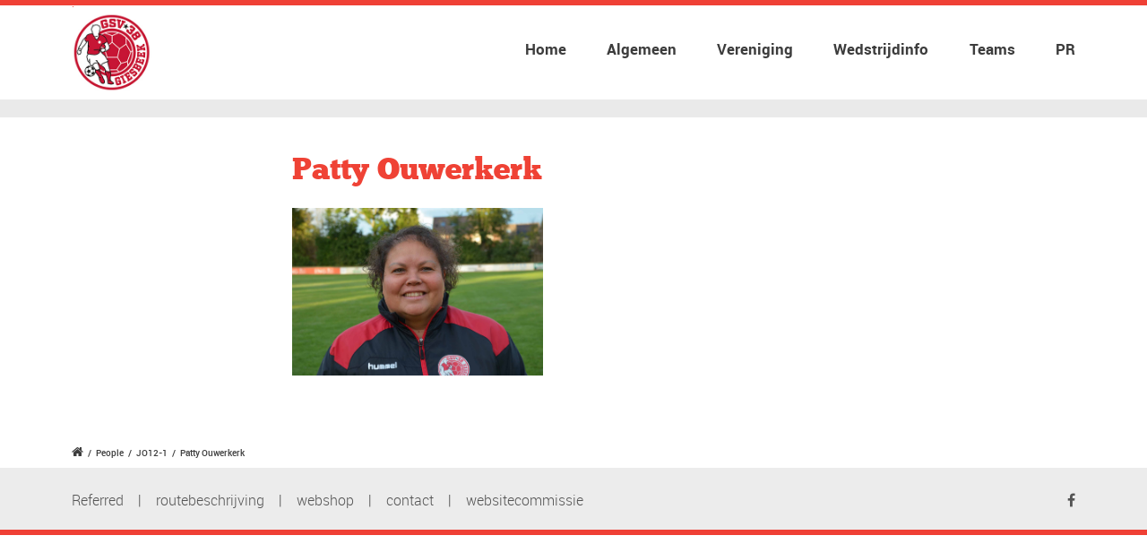

--- FILE ---
content_type: text/html; charset=UTF-8
request_url: https://gsv38.nl/people/patty-ouwerkerk/
body_size: 26790
content:
<!DOCTYPE html>
<!--[if lt IE 7]>      <html class="no-js lt-ie9 lt-ie8 lt-ie7"> <![endif]-->
<!--[if IE 7]>         <html class="no-js lt-ie9 lt-ie8"> <![endif]-->
<!--[if IE 8]>         <html class="no-js lt-ie9"> <![endif]-->
<!--[if gt IE 8]><!--> <html class="no-js" lang="nl"> <!--<![endif]-->

    <head>

        <!-- GENERAL HEADER -->
        <meta content="width=device-width, initial-scale=1, maximum-scale=1, user-scalable=no" name="viewport">
        <meta content="black" name="apple-mobile-web-app-status-bar-style">
        <!--[if IE]><meta http-equiv="X-UA-Compatible" content="IE=edge,chrome=1"><![endif]-->

        <!-- THEME OPTIONS -->
        
        <!-- DYNAMIC HEAD -->
        	<!-- NATIVE HEADER STUFF -->

			
		<meta name='description' content='Giesbeekse Sport Vereniging 1938'>
        <meta charset="UTF-8">
        <link rel="pingback" href="https://gsv38.nl/xmlrpc.php" />

	<!-- FAVICON -->

        <link rel="shortcut icon" href="https://gsv38.nl/wp-content/uploads/2016/04/favicon-1.png" />
        
	<!-- USER FONTS -->

	    	    	    	    	    	    	    	    	    
	<!-- OPEN GRAPH -->

		<meta property="og:type" content="article" /><meta property="og:url" content="https://gsv38.nl/people/patty-ouwerkerk/"/><meta property="og:site_name" content="GSV&#039;38" /><meta property="og:title" content="Patty Ouwerkerk" /><meta property="og:description" content="Giesbeekse Sport Vereniging 1938" /><meta property="og:image" content="https://gsv38.nl/wp-content/uploads/2022/09/DSC_4556.jpg" />
        <!-- WORDPRESS MAIN HEADER CALL -->
        <title>Patty Ouwerkerk &#8211; GSV&#039;38</title>
<!-- Speed of this site is optimised by WP Performance Score Booster plugin v2.2 - https://dipakgajjar.com/wp-performance-score-booster/ -->
<link rel='dns-prefetch' href='//fonts.googleapis.com' />
<link rel='dns-prefetch' href='//s.w.org' />
<link rel="alternate" type="application/rss+xml" title="GSV&#039;38 &raquo; Feed" href="https://gsv38.nl/feed/" />
<link rel="alternate" type="application/rss+xml" title="GSV&#039;38 &raquo; Reactiesfeed" href="https://gsv38.nl/comments/feed/" />
		<script type="text/javascript">
			window._wpemojiSettings = {"baseUrl":"https:\/\/s.w.org\/images\/core\/emoji\/13.0.1\/72x72\/","ext":".png","svgUrl":"https:\/\/s.w.org\/images\/core\/emoji\/13.0.1\/svg\/","svgExt":".svg","source":{"concatemoji":"https:\/\/gsv38.nl\/wp-includes\/js\/wp-emoji-release.min.js"}};
			!function(e,a,t){var n,r,o,i=a.createElement("canvas"),p=i.getContext&&i.getContext("2d");function s(e,t){var a=String.fromCharCode;p.clearRect(0,0,i.width,i.height),p.fillText(a.apply(this,e),0,0);e=i.toDataURL();return p.clearRect(0,0,i.width,i.height),p.fillText(a.apply(this,t),0,0),e===i.toDataURL()}function c(e){var t=a.createElement("script");t.src=e,t.defer=t.type="text/javascript",a.getElementsByTagName("head")[0].appendChild(t)}for(o=Array("flag","emoji"),t.supports={everything:!0,everythingExceptFlag:!0},r=0;r<o.length;r++)t.supports[o[r]]=function(e){if(!p||!p.fillText)return!1;switch(p.textBaseline="top",p.font="600 32px Arial",e){case"flag":return s([127987,65039,8205,9895,65039],[127987,65039,8203,9895,65039])?!1:!s([55356,56826,55356,56819],[55356,56826,8203,55356,56819])&&!s([55356,57332,56128,56423,56128,56418,56128,56421,56128,56430,56128,56423,56128,56447],[55356,57332,8203,56128,56423,8203,56128,56418,8203,56128,56421,8203,56128,56430,8203,56128,56423,8203,56128,56447]);case"emoji":return!s([55357,56424,8205,55356,57212],[55357,56424,8203,55356,57212])}return!1}(o[r]),t.supports.everything=t.supports.everything&&t.supports[o[r]],"flag"!==o[r]&&(t.supports.everythingExceptFlag=t.supports.everythingExceptFlag&&t.supports[o[r]]);t.supports.everythingExceptFlag=t.supports.everythingExceptFlag&&!t.supports.flag,t.DOMReady=!1,t.readyCallback=function(){t.DOMReady=!0},t.supports.everything||(n=function(){t.readyCallback()},a.addEventListener?(a.addEventListener("DOMContentLoaded",n,!1),e.addEventListener("load",n,!1)):(e.attachEvent("onload",n),a.attachEvent("onreadystatechange",function(){"complete"===a.readyState&&t.readyCallback()})),(n=t.source||{}).concatemoji?c(n.concatemoji):n.wpemoji&&n.twemoji&&(c(n.twemoji),c(n.wpemoji)))}(window,document,window._wpemojiSettings);
		</script>
		<style type="text/css">
img.wp-smiley,
img.emoji {
	display: inline !important;
	border: none !important;
	box-shadow: none !important;
	height: 1em !important;
	width: 1em !important;
	margin: 0 .07em !important;
	vertical-align: -0.1em !important;
	background: none !important;
	padding: 0 !important;
}
</style>
	<link rel='stylesheet' id='wp-block-library-css'  href='https://gsv38.nl/wp-includes/css/dist/block-library/style.min.css' type='text/css' media='all' />
<link rel='stylesheet' id='contact-form-7-css'  href='https://gsv38.nl/wp-content/plugins/contact-form-7/includes/css/styles.css' type='text/css' media='all' />
<link rel='stylesheet' id='sport_shortcodes_plugin_style-css'  href='https://gsv38.nl/wp-content/plugins/sport-shortcodes-plugin/css/tc_shortCodes.css' type='text/css' media='all' />
<link rel='stylesheet' id='sport_shortcodes_plugin_flexslider_style-css'  href='https://gsv38.nl/wp-content/plugins/sport-shortcodes-plugin/css/flexslider.css' type='text/css' media='all' />
<link rel='stylesheet' id='sport_widgets_plugin_style-css'  href='https://gsv38.nl/wp-content/plugins/sport-widgets-plugin/css/style.css' type='text/css' media='all' />
<link rel='stylesheet' id='sport_widgets_plugin_morris_style-css'  href='https://gsv38.nl/wp-content/plugins/sport-widgets-plugin/css/morris.css' type='text/css' media='all' />
<link rel='stylesheet' id='timetable_sf_style-css'  href='https://gsv38.nl/wp-content/plugins/timetable/style/superfish.css' type='text/css' media='all' />
<link rel='stylesheet' id='timetable_style-css'  href='https://gsv38.nl/wp-content/plugins/timetable/style/style.css' type='text/css' media='all' />
<link rel='stylesheet' id='timetable_event_template-css'  href='https://gsv38.nl/wp-content/plugins/timetable/style/event_template.css' type='text/css' media='all' />
<link rel='stylesheet' id='timetable_responsive_style-css'  href='https://gsv38.nl/wp-content/plugins/timetable/style/responsive.css' type='text/css' media='all' />
<link rel='stylesheet' id='timetable_font_lato-css'  href='//fonts.googleapis.com/css?family=Lato%3A400%2C700&#038;ver=5.6.16' type='text/css' media='all' />
<link rel='stylesheet' id='jquery-ui-sportlink-wordpress-flat-theme-css'  href='https://gsv38.nl/wp-content/plugins/sportlink-wordpress/css/jquery-ui-sportlink-wordpress-flat-theme/jquery-ui.theme.css' type='text/css' media='all' />
<link rel='stylesheet' id='sportlink-wordpress-css'  href='https://gsv38.nl/wp-content/plugins/sportlink-wordpress/css/sportlink-wordpress.css' type='text/css' media='all' />
<link rel='stylesheet' id='sportlink-wordpress-responsive-css'  href='https://gsv38.nl/wp-content/plugins/sportlink-wordpress/css/responsive.css' type='text/css' media='all' />
<link rel='stylesheet' id='normalize-css'  href='https://gsv38.nl/wp-content/themes/sport/css/normalize.min.css' type='text/css' media='all' />
<link rel='stylesheet' id='style-css'  href='https://gsv38.nl/wp-content/themes/sport/style.css' type='text/css' media='all' />
<link rel='stylesheet' id='canon-sidr-style-css'  href='https://gsv38.nl/wp-content/themes/sport/css/jquery.sidr.light.css' type='text/css' media='all' />
<link rel='stylesheet' id='isotope_style-css'  href='https://gsv38.nl/wp-content/themes/sport/css/isotope.css' type='text/css' media='all' />
<link rel='stylesheet' id='flexslider_style-css'  href='https://gsv38.nl/wp-content/themes/sport/css/flexslider.css' type='text/css' media='all' />
<link rel='stylesheet' id='font_awesome_style-css'  href='https://gsv38.nl/wp-content/themes/sport/css/font-awesome.css' type='text/css' media='all' />
<link rel='stylesheet' id='countdown_style-css'  href='https://gsv38.nl/wp-content/themes/sport/css/jquery.countdown.css' type='text/css' media='all' />
<link rel='stylesheet' id='owl_carousel_style-css'  href='https://gsv38.nl/wp-content/themes/sport/js/owl-carousel/owl.carousel.css' type='text/css' media='all' />
<link rel='stylesheet' id='owl_carousel_theme_style-css'  href='https://gsv38.nl/wp-content/themes/sport/js/owl-carousel/owl.theme.css' type='text/css' media='all' />
<link rel='stylesheet' id='responsive_style-css'  href='https://gsv38.nl/wp-content/themes/sport/css/responsive.css' type='text/css' media='all' />
<link rel='stylesheet' id='fullwidth_style-css'  href='https://gsv38.nl/wp-content/themes/sport/css/full.css' type='text/css' media='all' />
<link rel='stylesheet' id='fancybox_style-css'  href='https://gsv38.nl/wp-content/themes/sport/js/fancybox/source/jquery.fancybox.css' type='text/css' media='all' />
<link rel='stylesheet' id='fancybox_buttons_style-css'  href='https://gsv38.nl/wp-content/themes/sport/js/fancybox/source/helpers/jquery.fancybox-buttons.css' type='text/css' media='all' />
<link rel='stylesheet' id='shiftnav-css'  href='https://gsv38.nl/wp-content/plugins/shiftnav-pro/pro/assets/css/shiftnav.min.css' type='text/css' media='all' />
<link rel='stylesheet' id='shiftnav-font-awesome-css'  href='https://gsv38.nl/wp-content/plugins/shiftnav-pro/assets/css/fontawesome/css/font-awesome.min.css' type='text/css' media='all' />
<link rel='stylesheet' id='shiftnav-slate-css'  href='https://gsv38.nl/wp-content/plugins/shiftnav-pro/pro/assets/css/skins/slate.css' type='text/css' media='all' />

	<style type="text/css">
	
	
	
	
/* ==========================================================================
   THEME COLOURS
   
   
   001. BODY BACKGROUND
   002. MAIN PLATE BACKGROUND
   003. MAIN TEXT
   004. LINKS
   005. LINK HOVER
   006. MAIN HEADINGS
   007. SECONDARY BODY TEXT
   008. TERTIARY BODY TEXT
   009. LOGO AS TEXT
   010. FEATURE COLOR 1
   011. FEATURE COLOR 2
   012. WHITE TEXT
   013. PRE HEADER BACKGROUND
   014. PRE HEADER TEXT	
   015. PRE HEADER TEXT HOVER
   016. HEADER BACKGROUND
   017. HEADER TEXT
   018. HEADER TEXT HOVER
   019. POST HEADER BACKGROUND
   020. POST HEADER TEXT
   021. POST HEADER TEXT HOVER
   022. PRE HEADER TERTIARY MENU BACKGROUND
   023. HEADER TERTIARY MENU BACKGROUND
   024. POST TERTIARY MENU BACKGROUND
   025. SIDR BACKGROUND
   026. SIDR TEXT
   027. SIDR TEXT HOVER
   028. SIDR BORDER
   029. BUTTON 1 BACKGROUND COLOR
   030. BUTTON 1 HOVER BACKGROUND COLOR
   031. BUTTON COLOR 1
   032. FEATURE BACKGROUND COLOR 2
   033. BUTTON 2 HOVER BACKGROUND COLOR
   034. BUTTON COLOR 2
   035. FEATURE BACKGROUND COLOR 3
   036. BUTTON 3 HOVER BACKGROUND COLOR
   037. BUTTON COLOR 3
   038. FEATURE BLOCK 1 BACKGROUND
   039. FEATURE BLOCK 2 BACKGROUND
   040. LITE BLOCKS BACKGROUND
   041 /042. FORM ELEMENTS
   043. MAIN BORDERS
   044. FOOTER BACKGROUND
   045. FOOTER HEADINGS
   046. FOOTER TEXT
   047. FOOTER TEXT HOVER
   048. FOOTER BORDERS
   049. FOOTER BUTTONS
   050. / 051. FOOTER FORMS
   052. FOOTER ALTERNATE BLOCK COLOR
   053. BASELINE BACKGROUND
   054. BASE TEXT
   055. BASE TEXT HOVER	   

   
   ========================================================================== */	
	
	
	
	
/* 
001. BODY BACKGROUND _________________________________________________________ */

 body.boxed-page{
   	background: #f1f1f1;
   	background: #f1f1f1!important;}







/* 
002. MAIN PLATE BACKGROUND ____________________________________________________ */

.outter-wrapper, .text-seperator-line h5, .comment-num, fieldset.boxy fieldset, .mosaic-backdrop, .tooltipster-default, 
ul.tab-nav li.active, .white-btn, a.white-btn, .white-btn:hover, a.white-btn:hover, .owlCustomNavigation .btn, .owlCustomNavigation .btn:hover, .pb_gallery .main .isotope_filter_menu li a, .boxed-page .tt_event_theme_page:before, .tt_event_theme_page, .main table.tt_timetable tr, .single-events, .pb_gallery .main .isotope_filter_menu li a

 /* WOO COMMERCE */,
 .woocommerce #payment div.payment_box, .woocommerce-page #payment div.payment_box, .woocommerce div.product .woocommerce-tabs ul.tabs li.active, .woocommerce #content div.product .woocommerce-tabs ul.tabs li.active, .woocommerce-page div.product .woocommerce-tabs ul.tabs li.active, .woocommerce-page #content div.product .woocommerce-tabs ul.tabs li.active
 
 /* BUDDYPRESS */,
 #buddypress div.item-list-tabs ul li.selected, #buddypress div.item-list-tabs ul li.current, #buddypress div.item-list-tabs ul li.selected a, #buddypress div.item-list-tabs ul li.current a, #buddypress .item-list-tabs.activity-type-tabs ul li.selected, #bbpress-forums div.odd, #bbpress-forums ul.odd
 
 /* EVENTS CALENDAR */,
 .tribe-events-list-separator-month span, .single-tribe_events .tribe-events-schedule .tribe-events-cost, .tribe-events-sub-nav li a
 
 /* TABLEPRESS */,
 .tablepress .even td
  {
   	background: #ffffff;  
   	background: #ffffff;}
	
	




	

/* 
003. MAIN TEXT ________________________________________________________________ */  

html, body, button, input, select, textarea, aside .tweet, ul.tab-nav li, ul.accordion li, .accordion-btn,  ul.toggle li, div.post-footer, .main-content .woocommerce-message, .lead, strong, b, pre, .tt_event_theme_page p, .tt_event_items_list li

/* WOO COMMERCE */,
.woocommerce-tabs .comment-text .description, #payment ul.payment_methods.methods p { 
	color: #3d4942;
   	color: #3d3d3d;}
	
	
	
	
	
	

/* 
004. LINKS ____________________________________________________________________ */  
a, .boxy blockquote cite, a h4, .tt_tabs_navigation li a{
	color: #3d4942;
	color: #3d3d3d;}

/* TABLEPRESS */
.dataTables_wrapper .dataTables_paginate a{
	color: #3d4942;
	color: #3d3d3d!important;}	
	
	
	
	
	

/* 
005. LINK HOVER _______________________________________________________________ */ 

.main a:hover,  #scrollUp:hover, .main h1 a:hover,  a:hover span,  .boxed h5, .main a:hover *, .icon-thirds li:hover em:before,  
h4 span, .boxed ul.social-link a:hover, .meta.option-set a.selected, .page-numbers.current, span.wpcf7-not-valid-tip, .current-cat,  .main .btn.white-btn:hover, .main a.btn.white-btn:hover, .main .owlCustomNavigation .btn:hover, .iconBlock .fa, .media_links a, .pb_gallery .main .isotope_filter_menu li a:hover,  .owlCustomNavigation .btn:hover,  a:hover, ul.tab-nav li:hover, ul.tab-nav li.active, h3.v_nav.v_active, h3.v_nav:hover, ul.sitemap li li a:before, .list-1 li:before, .list-2 li:before, .list-3 li:before, .list-4 li:before, #recaptcha_audio_play_again:before, #recaptcha_audio_download:before, .toggle-btn.active, .accordion-btn.active, a.toggle-btn:before,  a.accordion-btn:before, .boxy ul.social-link a:hover, .boxy .inner-box h5, .active-time a, .tooltip.fa, .event-table td.current-day b:first-child, .tooltipster-content .tt-date, .evt-price, ul.pagination li a.active, .widget-list.option-set li a.selected, .widget-list.option-set li a:hover, .paralax-block .big-count div, .big-count div span,

.tt_tabs_navigation li a:hover, .pb_gallery .main .isotope_filter_menu li a:hover, .page-template-page-gallery-php .gallery-filter li a.selected,
.breadcrumb-wrapper a:hover 

/* BBPRESS */,
#bbpress-forums #bbp-single-user-details #bbp-user-navigation li.current a

/* EVENTS CALENDAR */,
.tribe-events-list-separator-month span, .tribe-events-sub-nav li a, .tribe-events-tooltip .date-start.dtstart, .tribe-events-tooltip .date-end.dtend, .single-tribe_events .tribe-events-schedule .tribe-events-cost

/* TABLEPRESS */,
.paginate_button:hover:before, .paginate_button:hover:after, .dataTables_wrapper .dataTables_paginate a
{
	color: #ffba00;	
	color: #ef4235;}

/* TABLEPRESS */
.dataTables_wrapper .dataTables_paginate a:hover
{
	color: #ffba00;	
	color: #ef4235!important;}
	
	
	
	
	
	
	
	
	

/* 
006. MAIN HEADINGS ____________________________________________________________ */

 h1, h1 a, h2, h2 a, h3, h3 a, h4, h4 a, h5, h6, .feature-link, .icon-thirds li em:before, .countdown_amount,  .caption-cite, .sc_accordion-btn, .accordion-btn, .toggle-btn, .sc_toggle-btn, .text-seperator h5, .big-count div, .tt_event_theme_page h2, .tt_event_theme_page h5, .tt_responsive .tt_timetable.small .box_header, .tt_timetable th, .tt_timetable td, .tt_event_theme_page h4, .tt_event_theme_page h3, .type-cpt_project ul.meta li:first-child strong, .pb_gallery_preview ul.meta li:first-child strong, .page-template-page-gallery-php ul.meta li:first-child strong

/* WOO COMMERCE */,
.woocommerce ul.products li.product .price, .woocommerce-page ul.products li.product .price, .woocommerce table.cart a.remove:hover, .woocommerce #content table.cart a.remove:hover, .woocommerce-page table.cart a.remove:hover, .woocommerce-page #content table.cart a.remove:hover, .summary.entry-summary .price span,  .woocommerce div.product .woocommerce-tabs ul.tabs li a, .woocommerce #content div.product .woocommerce-tabs ul.tabs li a, .woocommerce-page div.product .woocommerce-tabs ul.tabs li a, .woocommerce-page #content div.product .woocommerce-tabs ul.tabs li a, mark

/* BBPRESS*/,
#bbpress-forums .bbp-forum-title, #bbpress-forums .bbp-topic-permalink

/* BUDDYPRESS */,
#buddypress .activity-meta a.bp-primary-action span

/* EVENTS CALENDAR */,
.single-tribe_events .tribe-events-schedule *
{
	color: #004720;
   	color: #ef4235;}
	
	
	
	
	



/* 
007. SECONDARY BODY TEXT _______________________________________________________ */

.lead, .boxy blockquote, blockquote.post-type-quote, blockquote{
	color: #1c2721;
	color: #212121;}







/* 
008. TERTIARY BODY TEXT _______________________________________________________ */
.meta.date, .rating:not(:checked) > label, .toggle-btn span, .rate-box strong, .star-rating > span,
.time-table tr td:first-child, .event-table td b:first-child, .widget .post-date, .widget .rss-date, .eol *, .paging .half.eol:after, .paging .half.eol:before,
 .paging .half.eol .meta, .breadcrumb-wrapper, .breadcrumb-wrapper a, .meta, .meta a,  caption, .wp-caption-text, .multi_navigation_hint, .tweet:before,  .white-btn, a.white-btn, aside .tweet .meta:before, .twitter_theme_design .tweet .meta:before, .post-type-tweet:before,   .owlCustomNavigation .btn, .sticky:before,
 .milestone-container .time-date, .approval_pending_notice

/* WOO COMMERCE */,
 .woocommerce-result-count, .woocommerce ul.products li.product .price del, .woocommerce-page ul.products li.product .price del, .summary.entry-summary .price del span,  .woocommerce .cart-collaterals .cart_totals p small, .woocommerce-page .cart-collaterals .cart_totals p small, .woocommerce .star-rating:before, .woocommerce-page .star-rating:before, .widget_shopping_cart_content .cart_list li .quantity

/* BBPRESS*/,
  .bbp-forum-header a.bbp-forum-permalink, .bbp-topic-header a.bbp-topic-permalink, .bbp-reply-header a.bbp-reply-permalink,
  #bbpress-forums .bbp-topic-header .bbp-meta a.bbp-topic-permalink, #bbpress-forums #bbp-single-user-details #bbp-user-navigation a

/* BUDDYPRESS */,
  #buddypress div#item-header div#item-meta

/* EVENTS CALENDAR */,
  .tribe-events-sub-nav li a:hover, .tribe-events-event-meta .tribe-events-venue-details, .tribe-events-thismonth div:first-child, .tribe-events-list-widget ol li .duration
  
  {
	color: #bdbdbd;
	color: #3d3d3d;}

/* TABLEPRESS */
.dataTables_wrapper .dataTables_paginate a.disabled {
	color: #bdbdbd;
	color: #3d3d3d!important;}







/* 
009. LOGO AS TEXT ____________________________________________________________ */
.logo.text{
	color: #ffffff;
	color: #ffffff;}










/* 
010. FEATURE COLOR 1 ____________________________________________________________ */

.feature-link:after, h1 span, h2 span, h1 span, h2 span, h3 span, h6 span,  .widget-footer .tab-nav li.active, .statistics li span,   ol > li:before, h3.v_active,   aside .tweet a, .twitter_theme_design .tweet a,  h3.fittext, .price-cell .inwrap:after,  .widget-footer .tab-content-block h3.v_nav.v_active,  .error[generated=true],  ul.pagination li a.active,  .main .feature-link:hover,  .highlight, .toolbar-search-btn:hover em, div.media_links a:hover, .main-container .countdown_section, .canon_animated_number h1, .feat-1,  a.feat-1, h1 span,  h2 span, h3 span, .highlight, .highlight:before, .highlight:after, a.feat-title:hover, .paging .meta, .paging .col-1-2:before, .paging .col-1-2:after,.tt_event_hours_count, .tt_event_url, .tt_items_list .value

 
 /* WOO COMMERCE */,
 .shipping_calculator h2 a, .woocommerce table.cart a.remove, .woocommerce #content table.cart a.remove, .woocommerce-page table.cart a.remove, .woocommerce-page #content table.cart a.remove, .woocommerce form .form-row .required, .woocommerce-page form .form-row .required, .woocommerce div.product .woocommerce-tabs ul.tabs li a:hover, .woocommerce #content div.product .woocommerce-tabs ul.tabs li a:hover, .woocommerce-page div.product .woocommerce-tabs ul.tabs li a:hover, .woocommerce-page #content div.product .woocommerce-tabs ul.tabs li a:hover, .woocommerce div.product .stock, .woocommerce #content div.product .stock, .woocommerce-page div.product .stock, .woocommerce-page #content div.product .stock, .woocommerce div.product .out-of-stock, .woocommerce #content div.product .out-of-stock, .woocommerce-page div.product .out-of-stock, .woocommerce-page #content div.product .out-of-stock
 
 /* BBPRESS*/,
 #bbpress-forums .bbp-forum-title:hover, #bbpress-forums .bbp-topic-permalink:hover, .bbp-forum-header a.bbp-forum-permalink:hover, .bbp-topic-header a.bbp-topic-permalink:hover, .bbp-reply-header a.bbp-reply-permalink:hover, #bbpress-forums .bbp-topic-header .bbp-meta a.bbp-topic-permalink:hover, #bbpress-forums #bbp-single-user-details #bbp-user-navigation li a:hover, .widget_display_stats dl dd strong
 
 /* BUDDYPRESS */,
 #buddypress div.item-list-tabs ul li.selected a, #buddypress div.item-list-tabs ul li.current a
 
 /* EVENTS CALENDAR */,
 #tribe-bar-collapse-toggle:hover
 
 
 /* TABLEPRESS */,
 .paginate_button.disabled:after, .paginate_button.disabled:before, .paginate_button:after, .paginate_button:before
{
	color: #14934d;
   	color: #ef4035;}
span.sportrate, span.quoterate{
	color: #14934d;
	color: #ef4035!important;}
	






/* 
011. FEATURE COLOR 2 ____________________________________________________________ */

.more:before, .comments .more:before, cite, .main ul li:before, .comment-reply-link:before, .comment-edit-link:before, #cancel-comment-reply-link:before,
ul.toggle .toggle-btn.active, .tab-nav li.active, .accordion-btn.active, .sc_accordion-btn.active, ul.accordion li a.accordion-btn:before, ul.toggle li a.toggle-btn:before, h4.fittext, .statistics li em, .price h3,  .price-cell:first-child p span, .price-cell:after, .tt_event_theme_page ul li:before

 /* WOO COMMERCE */,
 .woocommerce .star-rating span:before, .woocommerce-page .star-rating span:before ,
 
 .tribe-bar-active a
{
	color: #ffba00;	
   	color: #ef4035;}








/* 
 012. WHITE TEXT ____________________________________________________________ */
 
 .parallax-block h4, .parallax-block h5, .callout-block h5, .widget-footer strong, .btn, input[type=button], input[type=submit], ol.graphs > li div, #menu-icon, .tp-caption.btn a, a.tp-button, #scrollUp, .feature-heading *,  .logo-text, .widget-footer .tab-nav li, nav li.donate.current-menu-item > a,  .timeline_load_more:hover h4, .main a.btn:hover, .price h3 span, .price-table-feature .price-cell.feature p, .price-table-feature .price-cell h3 span, .price-cell.feature h3, .price-cell h3 span, .widget-footer .tab-content-block h3.v_nav, .download-table .fa, .button, a.button:hover, a.btn:hover, .btn:hover .ficon, .ui-autocomplete li, .ui-autocomplete li a, .ui-state-focus, .iconBlock em.fa, .post-tag-cloud a:hover,.mosaic-overlay *, .sport-rs-heading, .sport-rs-text, .corner, .paralax-block.outter-wrapper blockquote, .price h3 span,  .price-cell:first-child p, td.active-time b:first-child, .paralax-block h1, .paralax-block h2, .paralax-block h3, .paralax-block h4, .paralax-block h5, .paralax-block h6, .paralax-block p, .paralax-block .big-count span 
 
 
 /* WOO COMMERCE */,
 .woocommerce span.onsale, .woocommerce-page span.onsale
 
 /* BBPRESS*/,
 #bbp_reply_submit, button.button, .bbp-pagination-links a.next.page-numbers, .bbp-pagination-links a.prev.page-numbers, .bbp-logged-in .button.logout-link
 
 /* BUDDYPRESS */,
 #buddypress button, #buddypress a.button, #buddypress input[type="submit"], #buddypress input[type="button"], #buddypress input[type="reset"], #buddypress ul.button-nav li a, #buddypress div.generic-button a, #buddypress .comment-reply-link, a.bp-title-button, #buddypress button:hover, #buddypress a.button:hover, #buddypress input[type="submit"]:hover, #buddypress input[type="button"]:hover, #buddypress input[type="reset"]:hover, #buddypress ul.button-nav li a:hover, #buddypress div.generic-button a:hover, #buddypress .comment-reply-link:hover, a.bp-title-button:hover, #buddypress #profile-edit-form ul.button-nav li a, .bp-login-widget-user-links .bp-login-widget-user-logout a
 
 /* EVENTS CALENDAR */,
 .tribe-events-event-cost span, a.tribe-events-read-more, a.tribe-events-read-more:hover, .tribe-events-list-widget .tribe-events-widget-link a
  {
 	color: #fff;
    color: #ffffff; }








/* 
013. PRE HEADER BACKGROUND ____________________________________________________________ */

.pre-header-container, .pre-header-container ul, .pre-header-container .nav ul, .outter-wrapper.search-header-container,
.pre-header-container .nav ul ul li:hover ul  {
	background: #1c2721;
   	background: #ef4035;}







/* 
014. PRE HEADER TEXT ____________________________________________________________ */

.pre-header-container, .pre-header-container a, .pre-header-container a *, .pre-header-container .hasCountdown * {
	color: #ffffff;
   	color: #ef4035;}







/* 
015. PRE HEADER TEXT HOVER ____________________________________________________________ */

.pre-header-container a:hover, .pre-header-container a:hover *,
.pre-header-container li.current-menu-ancestor > a, 
.pre-header-container .sub-menu li.current-menu-ancestor > a:hover,  
.pre-header-container li.current-menu-item > a {
	color: #ffba00;
   	color: #ef4035;}
	
	
	
	
	
	

/* 
016. HEADER BACKGROUND ____________________________________________________________ */

.outter-wrapper.header-container, .header-container .nav ul, .ui-autocomplete li, .price h3, ol.graphs > li div.grey-btn, .btn.grey-btn, .price-cell.feature, .header-container .nav ul ul li:hover ul  {
	background: #00632c;
   	background: #ffffff;}







/* 
017. HEADER TEXT ____________________________________________________________ */

.header-container, .header-container a, .header-container a *, .header-container .hasCountdown *  {
	color: #ffffff;
   	color: #3d3d3d;}







/* 
018. HEADER TEXT HOVER ____________________________________________________________ */

.header-container a:hover, .header-container a:hover *,
.header-container li.current-menu-ancestor > a, 
.header-container .sub-menu li.current-menu-ancestor > a:hover,  
.header-container li.current-menu-item > a,
.ui-autocomplete li.ui-state-focus    {
	color: #ffba00;
   	color: #ef4035;}
	
	



	

	

/* 
019. POST HEADER BACKGROUND ____________________________________________________________ */

.post-header-container, .post-header-container .nav ul,
.post-header-container .nav ul ul li:hover ul {
	background: #004720;
   	background: #ef4035;}







/* 
020. POST HEADER TEXT ____________________________________________________________ */

.post-header-container, .post-header-container a, .post-header-container a *, .post-header-container .hasCountdown *{
	color: #ffffff;
   	color: #ffffff;}







/* 
021. POST HEADER TEXT HOVER ____________________________________________________________ */

.post-header-container a:hover, .post-header-container a:hover *,
.post-header-container li.current-menu-ancestor > a, 
.post-header-container .sub-menu li.current-menu-ancestor > a:hover,  
.post-header-container li.current-menu-item > a  {
	color: #ffba00;
   	color: #ef4035;}
	
	
	
	
	

	

/* 
022. PRE HEADER TERTIARY MENU BACKGROUND _________________________________________________ */

 .pre-header-container ul ul.sub-menu ul.sub-menu, .pre-header-container ul li:hover ul ul:before{
	background: #003919;
   	background: #ececec;}







/* 
023. HEADER TERTIARY MENU BACKGROUND ____________________________________________________________ */

.header-container .nav li:hover ul ul, 
.header-container .nav li:hover ul ul:before, 
.tp-bullets.simplebullets.round .bullet{
	background: #003919;
   	background: #ececec;}







/* 
024. POST TERTIARY MENU BACKGROUND _________________________________________________ */

.post-header-container .nav li:hover ul ul, .post-header-container .nav li:hover ul ul:before{
	background: #003919;
   	background: #ececec;}
	
	
	
	
	

/* 
025. SIDR BACKGROUND ____________________________________________________________ */

.sidr {
	background: #1c2721;
   	background: #ffffff;}






/* 
026. SIDR TEXT ____________________________________________________________ */

.sidr, .sidr a {
	color: #ffffff;
   	color: #3d3d3d;}






/* 
027. SIDR TEXT HOVER ____________________________________________________________ */

.sidr a:hover, .sidr a:hover *  {
	color: #ffba00;
   	color: #ef4035;}






/* 
028. SIDR BORDER ____________________________________________________________ */

.sidr ul, .sidr li {
	border-color: #2d3a33!important;
		border-color: #eaeaea!important;}




/* 
029. BUTTON 1 BACKGROUND COLOR  _________________________________________________ */

.header-container .nav .donate a:hover, .feat-1, a.feat-1, .btn.feat-1, .btn.orange-btn, a.btn.orange-btn, .btn:hover, .btn.hover, a.btn:hover, input[type=button]:hover, input[type=submit]:hover, .btn.active, ol.graphs > li div, .tp-caption.btn a,  .purchase.default, .purchase:hover.default,  .tp-bullets.simplebullets.round .bullet.selected, .skin_earth .pb_supporters .btn,  .skin_corporate .price-table-feature .price-cell.last .btn:hover,  .skin_earth .price-table-feature .price-cell.last .btn:hover, .owl-theme .owl-controls .owl-page.active span, .owl-theme .owl-controls.clickable .owl-page:hover span, .search_controls li.search_control_search,  a.btn, button, .price h3, .price-cell:first-child, table td.active-time, .time-table tr:nth-child(n+1):nth-child(even) td.active-time, .event-table tr:nth-child(n+1):nth-child(even) td.active-time, .owl-controls .owl-page span

/* WOO COMMERCE */,
.woocommerce a.button:hover, .woocommerce button:hover, .woocommerce button.button:hover, .woocommerce input.button:hover, .woocommerce #respond input#submit:hover, .woocommerce #content input.button:hover, .woocommerce-page a.button:hover, .woocommerce-page button.button:hover, .woocommerce-page input.button:hover, .woocommerce-page #respond input#submit:hover, .woocommerce-page #content input.button:hover, .woocommerce .shop_table.cart td.actions .button, .woocommerce .shop_table.cart td.actions .button.alt:hover, .woocommerce .woocommerce-message a.button,  .product .cart button.single_add_to_cart_button:hover, #place_order:hover, .woocommerce span.onsale, .woocommerce-page span.onsale, .widget_price_filter .ui-slider .ui-slider-handle 

/* BBPRESS */,
#bbp_reply_submit:hover, button.button:hover, .bbp-pagination-links a.next.page-numbers:hover, .bbp-pagination-links a.prev.page-numbers:hover, .bbp-logged-in .button.logout-link:hover

/* BUDDYPRESS */,
#buddypress button:hover, #buddypress a.button:hover, #buddypress input[type="submit"]:hover, #buddypress input[type="button"]:hover, #buddypress input[type="reset"]:hover, #buddypress ul.button-nav li a:hover, #buddypress div.generic-button a:hover, #buddypress .comment-reply-link:hover, a.bp-title-button:hover, #buddypress #profile-edit-form ul.button-nav li a:hover, .bp-login-widget-user-logout a:hover

/* EVENTS CALENDAR */,
.tribe-events-read-more:hover, .tribe-events-list-widget .tribe-events-widget-link a:hover,  .tribe-events-event-cost span

/* GRAVITY FORMS */,
.gf_progressbar_percentage

/* Rev Slider */,
.tp-button.btn

{
	background: #00632c;
   	background: #a40b03;}


	




/* 
030. BUTTON 1 HOVER BACKGROUND COLOR  _________________________________________________ */

.feat-1:hover, a.feat-1:hover, .btn.feat-1:hover, a.btn:hover, button:hover
{
	background: #1c2721;
   	background: #b0b0b0;}







/* 
031. BUTTON COLOR 1 _________________________________________________ */
.feat-1, a.feat-1, .btn.feat-1, a.btn,  button, .active-time, .active-time a:hover, .active-time .evt-date, a.btn:hover, input[type=button]:hover, input[type=submit]:hover, button:hover
{
	color: #ffffff;
   	color: #ffffff;}
	



	


/* 
032. FEATURE BACKGROUND COLOR 2 _________________________________________________ */

.feat-2, a.feat-2, .btn.feat-2, input[type=button], input[type=submit], .flex-control-paging li a.flex-active, .price.price-feature h3,
ol.graphs > li div.feat-2, .tp-button.blue, .purchase.blue, .purchase:hover.blue, .price-table-feature .price-cell.feature,  a.tp-button, li.search_control_close,  .search_controls li.search_control_search:hover, .price-feature .btn, .price-feature a.btn, .ui-state-focus,
a.btn-2, button.btn-2

/* WOO COMMERCE */,
p.demo_store, .woocommerce a.button, .woocommerce button.button, .woocommerce input.button, .woocommerce #respond input#submit, .woocommerce #content input.button, .woocommerce-page a.button, .woocommerce-page button.button, .woocommerce-page input.button, .woocommerce-page #respond input#submit, .woocommerce-page #content input.button,  .woocommerce a.button.alt, .woocommerce button.button.alt, .woocommerce input.button.alt, .woocommerce #respond input#submit.alt, .woocommerce #content input.button.alt, .woocommerce-page a.button.alt, .woocommerce-page button.button.alt, .woocommerce-page input.button.alt, .woocommerce-page #respond input#submit.alt, .woocommerce-page #content input.button.alt, .woocommerce-message:before, .woocommerce .shop_table.cart td.actions .button.alt, .woocommerce .shop_table.cart td.actions .button:hover, .woocommerce .woocommerce-message a.button:hover

/* BBPRESS */,
#bbp_reply_submit, button.button, .bbp-logged-in .button.logout-link

/* BUDDYPRESS */,
#buddypress button, #buddypress a.button, #buddypress input[type="submit"], #buddypress input[type="button"], #buddypress input[type="reset"], #buddypress ul.button-nav li a, #buddypress div.generic-button a, #buddypress .comment-reply-link, a.bp-title-button, #buddypress #profile-edit-form ul.button-nav li a, .bp-login-widget-user-logout a

/* EVENTS CALENDAR */,
.tribe-events-list-widget .tribe-events-widget-link a, .tribe-events-read-more,
.tribe-events-calendar .tribe-events-has-events:after
{
	background: #ffba00;
   	background: #ef4035;}







/* 
033. BUTTON 2 HOVER BACKGROUND COLOR  _________________________________________________ */

.feat-2:hover, a.feat-2:hover, .btn.feat-2:hover, a.btn-2:hover, .search_controls li.search_control_close:hover,
input[type=button]:hover,  input[type=submit]:hover, .price-feature .btn:hover, .price-feature a.btn:hover
{
	background-color: #00632c;
   	background: #b0b0b0;}







/* 
034. BUTTON COLOR 2 _________________________________________________ */
.feat-2, a.feat-2, .btn.feat-2, .btn-2:hover, input[type=button], input[type=submit], .price.price-feature h3, .price-table-feature .price-cell.feature p span
{
	color: #ffffff;
   	color: #ffffff;}
	
		
		





/* 
035. FEATURE BACKGROUND COLOR 3 _________________________________________________ */

ol.graphs > li div.feat-3, .btn.feat-3, a.btn.feat-3, .feat-3,  .vert-line:before, .vert-line:after, .timeline_load_more:hover, .iconBlock em.fa, 
#pax, .purchase.darkgrey, .purchase:hover.darkgrey,  .btn-3, ul.tab-nav li, .vert-line, .owl-theme .owl-controls .owl-page span

/* BBPRESS */,
.bbp-pagination-links a.next.page-numbers, .bbp-pagination-links a.prev.page-numbers

/* WOO COMMERCE */,
.widget_price_filter .ui-slider .ui-slider-range
{
	background: #eaeaea;
   	background: #eaeaea;}








/* 
036. BUTTON 3 HOVER BACKGROUND COLOR  _________________________________________________ */

.feat-3:hover, a.feat-3:hover, .btn.feat-3:hover, .post-tag-cloud a:hover, .owl-controls .owl-page span:hover, .btn-3:hover, .owl-page.active span
{
	background: #ffba00;
   	background: #ef4035;}







/* 
037. BUTTON COLOR 3 _________________________________________________ */

.feat-3, a.feat-3, .btn.feat-3, .owl-controls .owl-page span
{
	color: #505a54;
   	color: #4f4f4f;}
	
	
	

	
	
/* 
038. FEATURE BLOCK 1 BACKGROUND  ___________________________________________ */

.feat-block-1

/* TABLEPRESS */,
table.tablepress tfoot th, table.tablepress thead th,
.tablepress .sorting:hover,
.tablepress .sorting_asc,
.tablepress .sorting_desc{
	background: #f4f4f4;
	background: #f4f4f4;}	




	
	
	
/* 
039. FEATURE BLOCK 2 BACKGROUND  ___________________________________________ */

.feat-block-2, .divider {
	background: #ececec;
	background: #ececec;}
	





	


/* 
040. LITE BLOCKS BACKGROUND _________________________________________________ */

.price, .price-table, .timeline_load_more, .main table tr:nth-child(2n+1), .main table th, ul.sitemap li a, ul.ophours li:nth-child(2n+2), blockquote.post-type-quote,
table.table-style-1 tr:nth-child(2n+2), table.table-style-1 th, .boxy, .message.promo, .post-container .boxy, 
.boxy.author, ul.comments .odd, .post-tag-cloud a, .box-content, .price, .price-table, .price-cell:after,
.time-table tr:nth-child(n+1):nth-child(even) td, .event-table tr:nth-child(n+1):nth-child(even) td,
.mobile-table tr:nth-child(n+1):nth-child(even) td, .post-excerpt blockquote,  ul.tab-nav li,
ul.timeline > li, ul.tab-nav li.active, .tab-content-block, ul.comments .odd, ol.graphs > li,
.tt_timetable .row_gray, .breadcrumb-wrapper


/* BUDDYPRESS */,
#bbpress-forums li.bbp-header, #bbpress-forums div.even, #bbpress-forums ul.even, #bbpress-forums li.bbp-header, #bbpress-forums li.bbp-footer, #bbpress-forums div.bbp-forum-header, #bbpress-forums div.bbp-topic-header, #bbpress-forums div.bbp-reply-header

/* EVENTS CALENDAR */,
.tribe-events-sub-nav li a:hover, .tribe-events-loop .hentry, .tribe-events-tcblock, .tribe-events-loop .type-tribe_events,

/* TABLEPRESS */,
.tablepress .odd td, .tablepress .row-hover tr:hover td

{
	background-color: #f6f6f6;
   	background: #f7f7f7;}
	
	
	
	

/* 
041 /042. FORM ELEMENTS _________________________________________________ */

input[type=text],  input[type=email], input[type=password], textarea, input[type=tel],  input[type=range], input[type=url], input[type=number], input[type=search]

/* WOO COMMERCE */,
input.input-text, .woocommerce ul.products li.product, .woocommerce ul.products li.product.last .woocommerce-page ul.products li.product, .col2-set.addresses .address, .woocommerce-message, .woocommerce div.product .woocommerce-tabs ul.tabs li, .woocommerce #content div.product .woocommerce-tabs ul.tabs li, .woocommerce-page #content div.product .woocommerce-tabs ul.tabs li, .woocommerce #payment, .woocommerce-page #payment, .woocommerce-main-image img, input#coupon_code

/* BUDDYPRESS */,
#buddypress .item-list-tabs ul li, #buddypress .standard-form textarea, #buddypress .standard-form input[type="text"], #buddypress .standard-form input[type="text"], #buddypress .standard-form input[type="color"], #buddypress .standard-form input[type="date"], #buddypress .standard-form input[type="datetime"], #buddypress .standard-form input[type="datetime-local"], #buddypress .standard-form input[type="email"], #buddypress .standard-form input[type="month"], #buddypress .standard-form input[type="number"], #buddypress .standard-form input[type="range"], #buddypress .standard-form input[type="search"], #buddypress .standard-form input[type="tel"], #buddypress .standard-form input[type="time"], #buddypress .standard-form input[type="url"], #buddypress .standard-form input[type="week"], #buddypress .standard-form select, #buddypress .standard-form input[type="password"], #buddypress .dir-search input[type="search"], #buddypress .dir-search input[type="text"], #buddypress form#whats-new-form textarea, #buddypress div.activity-comments form textarea, #buddypress div.item-list-tabs ul li.selected a span, #buddypress div.item-list-tabs ul li.current a span

{
	background-color: #f6f6f6;
   	background: #f2f2f2;	color: #969ca5;
   	color: #a1a1a1;}

	
	
	
	
	
	
	





/* 
043. MAIN BORDERS _________________________________________________ */

hr, .right-aside, blockquote.right, fieldset, .main table, .main table th, .main table td, .main ul.meta li, .text-seperator .line em, .tab-nav li.active, .tab-content-block, .tab-nav li, ul.toggle li, .boxed ul.social-link, .btn.white-btn, a.btn.white-btn,  a.white-btn, #fittext2, caption, .wp-caption-text, .tab-content-block, h3.v_nav, .message.promo, ul.timeline > li, ul.accordion li, .timeline_load_more,  li.tl_right:before, li.tl_left:before, .widget.sport_fact p, .cpt_people .social-link, ul.toggle li:first-child, ul.accordion li:first-child, ul.sc_accordion li, .price-detail ul li, .price-detail ul li:last-child, .price-cell, .hr-temp, aside ul li, ul.link-list li, ul.statistics li, .multi_nav_control, .left-aside, .menuList .third, .menuList .half, .menuList .full, .menuList > .fourth, .post-tag-cloud a:first-child:after, blockquote, .owlCustomNavigation .btn, .pb_media .media_wrapper, .media_links, .pb_gallery .main .isotope_filter_menu li a, .text-seperator .line em, ul.ophours li, ul.ophours,
input[type=text],  input[type=email], input[type=password], textarea, input[type=tel],  input[type=range], input[type=url], input[type=number], input[type=search], .tc-page-heading, .paging, .paging .half.prev, blockquote.right, blockquote.left, .tt_event_page_right, .tt_upcoming_events_wrapper p.message, .page-template-page-gallery-php .gallery-filter li a, .tt_event_page_right ul li

/* WOO COMMERCE */,
ul.products li .price, ul.products li h3, .woocommerce #payment div.payment_box, .woocommerce-page #payment div.payment_box, .col2-set.addresses .address, p.myaccount_user, .summary.entry-summary .price,  .summary.entry-summary .price, .product_meta .sku_wrapper, .product_meta .posted_in, .product_meta .tagged_as, .product_meta span:first-child, .woocommerce-message, .related.products, .woocommerce .widget_shopping_cart .total, .woocommerce-page .widget_shopping_cart .total, .woocommerce div.product .woocommerce-tabs ul.tabs li, .woocommerce #content div.product .woocommerce-tabs ul.tabs li, .woocommerce-page div.product .woocommerce-tabs ul.tabs li, .woocommerce-page #content div.product .woocommerce-tabs ul.tabs li, .woocommerce div.product .woocommerce-tabs ul.tabs:before, .woocommerce #content div.product .woocommerce-tabs ul.tabs:before, .woocommerce-page div.product .woocommerce-tabs ul.tabs:before, .woocommerce-page #content div.product .woocommerce-tabs ul.tabs:before, .woocommerce div.product .woocommerce-tabs ul.tabs li.active, .woocommerce #content div.product .woocommerce-tabs ul.tabs li.active, .woocommerce-page div.product .woocommerce-tabs ul.tabs li.active, .woocommerce-page #content div.product .woocommerce-tabs ul.tabs li.active, .woocommerce #reviews #comments ol.commentlist li img.avatar, .woocommerce-page #reviews #comments ol.commentlist li img.avatar, .woocommerce #reviews #comments ol.commentlist li .comment-text, .woocommerce-page #reviews #comments ol.commentlist li .comment-text, .upsells.products, .woocommerce #payment ul.payment_methods, .woocommerce-page #payment ul.payment_methods, .woocommerce form.login, .woocommerce form.checkout_coupon, .woocommerce form.register, .woocommerce-page form.login, .woocommerce-page form.checkout_coupon, .woocommerce-page form.register,
 .widget_price_filter .price_slider_wrapper .ui-widget-content

/* BBPRESS */,
#bbp-user-navigation ul li, .widget_display_stats dl dt, .widget_display_stats dl dd, #bbpress-forums ul.bbp-lead-topic, #bbpress-forums ul.bbp-topics, #bbpress-forums ul.bbp-forums, #bbpress-forums ul.bbp-replies, #bbpress-forums ul.bbp-search-results, #bbpress-forums li.bbp-body ul.forum, #bbpress-forums li.bbp-body ul.topic, #bbpress-forums li.bbp-header, #bbpress-forums li.bbp-footer, div.bbp-forum-header, div.bbp-topic-header, div.bbp-reply-header,

/* BUDDYPRESS */
#buddypress .item-list-tabs ul li, #buddypress #item-nav .item-list-tabs ul, #buddypress div#subnav.item-list-tabs, #buddypress #subnav.item-list-tabs li, #bp-login-widget-form, #buddypress #members-directory-form div.item-list-tabs ul li, #buddypress #members-directory-form div.item-list-tabs ul, #buddypress .activity-comments ul li, #buddypress div.activity-comments > ul > li:first-child, #buddypress .item-list-tabs.activity-type-tabs ul, #buddypress div.item-list-tabs ul li a span,

/* EVENTS CALENDAR */
#tribe-bar-form, #tribe-bar-views, .tribe-events-list-separator-month, .tribe-events-loop .hentry, .tribe-events-loop .type-tribe_events, .tribe-events-sub-nav li a, .events-archive.events-gridview #tribe-events-content table .vevent, .single-tribe_events .tribe-events-schedule, .tribe-events-single-section.tribe-events-event-meta, .single-tribe_events #tribe-events-footer, .tribe-events-list-widget ol li, .tribe-events-tcblock,

/* GRAVITY FORMS */
.gf_progressbar 
 {
	border-color: #eaeaea!important;
   	border-color: #eaeaea!important;}



	




/* 
044. FOOTER BACKGROUND _________________________________________________ */

.widget-footer, .widget-footer table {
	background: #004720;
   	background: #ffffff;}







/* 
045. FOOTER HEADINGS _________________________________________________ */

.widget-footer h3, .time-date, .footer-wrapper h1, .footer-wrapper h2, .footer-wrapper h3, .footer-wrapper strong
{
	color: #ffffff;
   	color: #ef4035;}








/* 
046. FOOTER TEXT _________________________________________________ */
	
.widget-footer, .widget-footer .tweet, .widget-footer a, .widget-footer ul.accordion li, .widget-footer blockquote, .widget-footer .tweet a, .widget-footer .tweet a *, .widget-footer cite, .footer-wrapper, .footer-wrapper a 
{
	color: #f0f6f3;
   	color: #3d3d3d;}







/* 
047. FOOTER TEXT HOVER _________________________________________________ */

.widget-footer a:hover, .widget-footer ul li:before,  .widget-footer .tweet:before,  .widget-footer .tweet > p:before,  
.widget-footer ul.social-link a:hover em:before, .widget-footer .tweet a:hover, .widget-footer .tweet a:hover *, .footer-wrapper a:hover, .footer-wrapper ul li:before
 {
	color: #ffba00;
   	color: #a40b03;}
	






/* 
048. FOOTER BORDERS  _________________________________________________ */

.widget-footer ul.tab-nav li, .widget-footer .tab-content-block, .widget-footer ul.accordion li, .widget-footer ul.link-list li, .widget-footer ul.statistics li, .widget-footer #bp-login-widget-form, .widget-footer .bbp-login-form fieldset, .widget-footer fieldset, .widget-footer .widget_display_stats dl dd, .widget-footer table, .widget-footer table th, .widget-footer table td, .widget-footer caption, .widget-footer .tab-content-block h3.v_nav, .widget-footer ul li, .widget-footer ul, .footer-wrapper .tag-cloud a,  .footer-wrapper .col-1-5, .footer-wrapper ul.list-1 li, .footer-wrapper ul.list-2 li, .footer-wrapper ul.list-3 li, .footer-wrapper .wrapper > .col-1-2, .footer-wrapper .wrapper > .col-1-3, .footer-wrapper .wrapper > .col-1-4, .footer-wrapper .wrapper > .col-1-5, .footer-wrapper .wrapper > .col-2-3, .footer-wrapper .wrapper > .col-3-4, .footer-wrapper .wrapper > .col-2-5, .footer-wrapper .wrapper > .col-3-5,
.footer-wrapper .wrapper > .col-4-5

{
	border-color: #255f3f!important;
   	border-color: #d4d4d4!important;}
@media only screen and (max-width: 768px) { 
	.widget-footer .widget{
		border-color: #255f3f!important;
		border-color: #d4d4d4!important;	}

}





/* 
049. FOOTER BUTTONS _________________________________________________ */

.widget-footer a.btn, .widget-footer .btn{
	background: #ffba00;
	background: #a40b03;}







/* 
050. / 051. FOOTER FORMS  _________________________________________________ */

.widget-footer input[type=text], .widget-footer input[type=search],  .widget-footer input[type=email], .widget-footer input[type=password], .widget-footer input[type=tel], .widget-footer textarea{
	background: #003919;
   	background: #a1a1a1;	color: #f0f6f3;
   	color: #3d3d3d;}







/* 
052. FOOTER ALTERNATE BLOCK COLOR  _________________________________________________ */

.widget-footer input[type=text]:focus,  .widget-footer input[type=email]:focus, .widget-footer input[type=password]:focus, .widget-footer ul.tab-nav li, .widget-footer input[type=tel]:focus, .widget-footer textarea:focus,  .widget-footer .tab-content-block h3.v_nav, .pb_posts_graph {
	background: #1c2721;
   	background: #3d3d3d;}
	
	
	





/* 
053. BASELINE BACKGROUND _________________________________________________ */

div.post-footer, .widget-footer ul.tab-nav li.active, .widget-footer .tab-content-block, .widget-footer table th, .widget-footer table tr:nth-child(2n+1), .widget-footer .tab-content-block h3.v_nav.v_active, .base-wrapper{
	background: #1c2721;
   	background: #ececec;}





/* 
054. BASE TEXT _____________________________________________________________ */
div.post-footer *{
	color: #ffffff;
	color: #545454;}





/* 
055. BASE TEXT HOVER  ______________________________________________________ */
div.post-footer a:hover, div.post-footer ul.social-link a:hover em:before{
	color: #ffba00;
	color: #ef4035;}







	
	
	
	
	
	
	
	
	
	
	
	
	
	/* ==========================================================================
	   HEADER
	   ========================================================================== */
	
	/* LOGO MAX WIDTH */

		.logo{
			max-width: 135px; 
			max-width: 100px;		}

	/* HEADER PADDING*/

		.header-container .wrapper{
			padding-top: 0px;
			padding-top: 8px;
			padding-bottom: 0px;
			padding-bottom: 8px;		}   

	/* HEADER ELEMENTS POSITIONING */

		.main-header.left {
			position: relative;	
			top: 0px;
						left: 0px;
					}

		.main-header.right {
			position: relative;	
			top: 0px;
			top: 10px;			right: 0px;
					}

	/* TEXT AS LOGO SIZE */

		.logo-text {
			font-size: 28px;		}


	/* ANIMATE MENUS */

		anim_menus_off > li {
			opacity: 0;
			left: 40px;		}












	/* ==========================================================================
		Theme Fonts
	========================================================================== */



		
		/* ----------------------------------------||||||||| BODY TEXT |||||||||||------------------------------------------------ */
		/* ----------------------------------------------------------------------------------------------------------------------- */
		
		/* BODY TEXT */  
		body, ul.accordion li, #bbpress-forums, .main .fa *, .pre-header-container nav a, .tt_event_theme_page p, .tt_event_items_list li, .tt_upcoming_events li .tt_upcoming_events_event_container .tt_upcoming_events_hours, table.tt_timetable, .tt_responsive .tt_timetable.small .tt_items_list a, .tt_responsive .tt_timetable.small .tt_items_list span, .single-cpt_people ul.meta li.person-info, .single-cpt_people ul.meta li.person-info li,
		.sidr #nav-wrap a, .sticky-header-wrapper .countdown 
		
		/* BBRESS */,
		.bbp-topic-header .bbp-meta, #bbpress-forums .bbp-topic-header .bbp-meta a.bbp-topic-permalink {
			 font-family: 'robotolight';
					}
		
		
		
		
		
		/* ----------------------------------------||||||||| QUOTE TEXT |||||||||||------------------------------------------------ */
		/* ------------------------------------------------------------------------------------------------------------------------ */
		
		/* QUOTE TEXT */   
		blockquote, .tweet, .post-type-quote, .tweet b, aside .tweet, .widget-footer .tweet, .post-type-tweet, .parallax-block h4, .parallax-block h5, .callout-block h5,
		
		/* BUDDYPRESS */
		#buddypress div#item-header div#item-meta
		{
			 font-family: 'antic_slabregular';
					}
		
		
		
		
		/* ----------------------------------------||||||||| LEAD TEXT |||||||||||------------------------------------------------- */
		/* ------------------------------------------------------------------------------------------------------------------------ */
		
		/* LEADIN TEXT */ 
		.lead{
			   font-family: 'robotolight';
					}
		
		
		
		
		
		/* ----------------------------------------||||||||| LOGO TEXT |||||||||||------------------------------------------------- */
		/* ------------------------------------------------------------------------------------------------------------------------ */
		
		/* LOGO TEXT */
		.logo-text{
			 font-family: 'chunkfiveregular';
					}
		
		
		
		
		/* ----------------------------------------||||||||| BOLD TEXT |||||||||||------------------------------------------------- */
		/* ------------------------------------------------------------------------------------------------------------------------ */
					
		/* BOLD TEXT */ 
		strong, h5, h6, b, .more, ol > li:before, .comment-reply-link, .comment-edit-link, ul.pagination li, ul.paging li, ul.page-numbers li, .link-pages p, #comments_pagination, ol.graphs > li, label, .feature-link, legend, ul.tab-nav li, h6.meta, .main table th, .widget_rss ul li a.rsswidget, ul.sitemap > li > a, .tt_upcoming_events li .tt_upcoming_events_event_container,  .tt_event_theme_page h5, .tt_timetable .event a, .tt_timetable .event .event_header, .tt_responsive .tt_timetable.small .box_header, .page-template-page-gallery-php .gallery-filter li a,  ul.canon_breadcrumbs, ul.canon_breadcrumbs a, ul.page-numbers li a.page-numbers,
		
		/* WOO COMMERCE*/
		.woocommerce span.onsale, .woocommerce-page span.onsale,
		
		/* BBPRESS*/
		#bbpress-forums .bbp-forum-title, #bbpress-forums .bbp-topic-permalink, #bbpress-forums div.bbp-forum-title h3, #bbpress-forums div.bbp-topic-title h3, #bbpress-forums div.bbp-reply-title h3, .bbp-pagination-links a, .bbp-pagination-links span.current,
		
		/* BUDDYPRESS */
		#buddypress .activity-meta a.bp-primary-action span
		
		/* TABLEPRESS */,
		.dataTables_paginate a
		  {
			 font-family: 'robotomedium';
					}
		
		
		
		
		
		/* ----------------------------------------||||||||| BUTTON TEXT |||||||||||------------------------------------------------- */
		/* -------------------------------------------------------------------------------------------------------------------------- */
		
		/* BUTTON TEXT */
		.btn, .tp-button, ol.graphs > li, .btn, input[type=button], input[type=submit], .button, .tt_tabs_navigation li a, .responsive-menu-button,
		
		/* BUDDYPRESS */
		 #buddypress #profile-edit-form ul.button-nav li a, .bp-login-widget-user-logout a, #buddypress button, #buddypress a.button, #buddypress input[type="submit"], #buddypress input[type="button"], #buddypress input[type="reset"], #buddypress ul.button-nav li a, #buddypress div.generic-button a, #buddypress .comment-reply-link, a.bp-title-button, #buddypress #profile-edit-form ul.button-nav li a, .bp-login-widget-user-logout a, .tt_timetable .hours,
		 
		 /* EVENTS CALENDAR */
		 .tribe-events-read-more, .tribe-events-list-widget .tribe-events-widget-link a,
		 
		 /* REVOLUTION SLIDER */
		 a.tp-button
		 {
			font-family: 'robotomedium';
					}
		
		
		
		
		
		/* ----------------------------------------||||||||| ITALIC TEXT |||||||||||------------------------------------------------- */
		/* -------------------------------------------------------------------------------------------------------------------------- */
		
		/* ITALIC TEXT */ 
		.error[generated=true], .wp-caption-text, span.wpcf7-not-valid-tip{
			 font-family: 'robotolight_italic';
					}
		
		
		
		
		
		/* ----------------------------------------||||||||| MAIN HEADINGS TEXT |||||||||||------------------------------------------------- */
		/* --------------------------------------------------------------------------------------------------------------------------------- */
		
		/* MAIN HEADING TEXT */ 
		h1, h2, h3, .coms h4, .countdown_section, blockquote.bq2 cite, .widget-footer h3, .callout-block h4, .text-seperator h5,  cite,
		.price-cell:first-child p span, .tt_event_theme_page h2,  h5.box_header, .tt_event_theme_page h3, .type-cpt_project ul.meta li:first-child strong,
		.pb_gallery_preview ul.meta li:first-child strong, .page-template-page-gallery-php ul.meta li:first-child strong
		
		 /* EVENTS CALENDAR */,
		.tribe-events-tooltip h4, .single-tribe_events .tribe-events-schedule .tribe-events-cost
		{
			 font-family: 'chunkfiveregular';
					}
		
		
		
		
		
		/* ----------------------------------------||||||||| SECOND HEADINGS TEXT |||||||||||------------------------------------------------- */
		/* ----------------------------------------------------------------------------------------------------------------------------------- */
		
		/* SECOND HEADINGS TEXT */
		 h4, h5, h3 label, h6, .sc_accordion-btn, .accordion-btn, .toggle-btn, .sc_toggle-btn, .canon_animated_number h1, .countdown_amount, h4.fittext,  .price h3 span,
		 .price-cell:first-child p, .tt_event_theme_page h4
		{
			  font-family: 'robotobold';
					}
		
		
		
		
		
		
		/* ----------------------------------------------------||||||||| NAV TEXT |||||||||||------------------------------------------------- */
		/* ----------------------------------------------------------------------------------------------------------------------------------- */
		
		/* NAV STYLE TEXT */ 
		.nav a, #menu-icon, .main ul.meta li, .boxed h5, .feature-heading p.heading, ul.statistics li, 
		ul.comments h5, ul.comments h6, .error[generated=true], .corner-date, h3.title, .tab-content-block h3.v_nav,  
		
		/* BBPRESS */
		#bbpress-forums .forum-titles li, .forums.bbp-replies li.bbp-header div, .forums.bbp-replies li.bbp-footer div, #bbpress-forums .forums.bbp-search-results li.bbp-header div, #bbpress-forums .forums.bbp-search-results li.bbp-footer div, #bbpress-forums #bbp-user-wrapper h2.entry-title, #bbpress-forums #bbp-single-user-details #bbp-user-navigation a, .bbp-logged-in h4, .widget_display_stats dl dt,
		
		/* BUDDYPRESS */
		#buddypress .item-list-tabs ul li, #buddypress table th, #buddypress table tr td.label, .widget.buddypress .bp-login-widget-user-links > div.bp-login-widget-user-link a, #buddypress div.activity-comments form div.ac-reply-content a,
		
		/* EVENTS CALENDAR */
		.tribe-events-list-separator-month span, .tribe-events-sub-nav li a, .tribe-events-event-cost span, .tribe-events-event-meta .time-details, .tribe-events-event-meta .tribe-events-venue-details *, .tribe-events-tooltip .date-start.dtstart, .tribe-events-tooltip .date-end.dtend, .tribe-events-list-widget ol li .duration
		 {
			font-family: 'robotobold';
					}
		
		
		
		
		
		/* ----------------------------------------------------||||||||| NAV TEXT |||||||||||------------------------------------------------- */
		/* ----------------------------------------------------------------------------------------------------------------------------------- */
		
		/* WIDGET FOOTER TEXT */ 
		.widget-footer, footer, .widget-footer ul.accordion li {
			font-family: 'robotolight';
					}
		
		
		
		
		
		
		
		
		
		
		
		
		
		
	/* ==========================================================================
	   Background
	   ========================================================================== */
		   
		 /*Background Option for Site */
		body.boxed-page{
						background-repeat: repeat!important;			background-attachment: fixed!important;			background-position: top center;
					} 

		body div {
			cursor: auto;	
		}
		
		 

		    
	/* ==========================================================================
	   FINAL CALL CSS
	   ========================================================================== */
		   
		
		/* FINAL CALL CSS */
		.knvb {overflow-x:auto}

.knvb td.extra, .knvb td.guest-name, .knvb td.home-name, .knvb td.time, .knvb td.date, .knvb td.goals, .knvb td.name {white-space: nowrap; padding-right:20px}

div.post-footer, .widget-footer ul.tab-nav li.active, .widget-footer .tab-content-block, .widget-footer table th, .widget-footer table tr:nth-child(2n+1), .widget-footer .tab-content-block h3.v_nav.v_active, .base-wrapper {
    background: #1c2721;
    background: #ececec;
    border-bottom: 6px solid #ef4035;
}

.foot.left{
	padding-top: .5em;
	word-wrap: break-word;
}

#shiftnav-toggle-main {text-align: inherit !important;}

blockquote{
    font-size: 20px;
    line-height: 40px;
}



	</style>


<script type='text/javascript' src='https://gsv38.nl/wp-includes/js/jquery/jquery.min.js' id='jquery-core-js'></script>
<script type='text/javascript' src='https://gsv38.nl/wp-includes/js/jquery/jquery-migrate.min.js' id='jquery-migrate-js'></script>
<script type='text/javascript' src='https://gsv38.nl/wp-content/plugins/revslider/public/assets/js/rbtools.min.js' async id='tp-tools-js'></script>
<script type='text/javascript' src='https://gsv38.nl/wp-content/plugins/revslider/public/assets/js/rs6.min.js' async id='revmin-js'></script>
<link rel="https://api.w.org/" href="https://gsv38.nl/wp-json/" /><link rel="EditURI" type="application/rsd+xml" title="RSD" href="https://gsv38.nl/xmlrpc.php?rsd" />
<link rel="wlwmanifest" type="application/wlwmanifest+xml" href="https://gsv38.nl/wp-includes/wlwmanifest.xml" /> 
<meta name="generator" content="WordPress 5.6.16" />
<link rel="canonical" href="https://gsv38.nl/people/patty-ouwerkerk/" />
<link rel='shortlink' href='https://gsv38.nl/?p=10064' />
<link rel="alternate" type="application/json+oembed" href="https://gsv38.nl/wp-json/oembed/1.0/embed?url=https%3A%2F%2Fgsv38.nl%2Fpeople%2Fpatty-ouwerkerk%2F" />
<link rel="alternate" type="text/xml+oembed" href="https://gsv38.nl/wp-json/oembed/1.0/embed?url=https%3A%2F%2Fgsv38.nl%2Fpeople%2Fpatty-ouwerkerk%2F&#038;format=xml" />

	<!-- ShiftNav CSS 
	================================================================ -->
	<style type="text/css" id="shiftnav-dynamic-css">
		
	@media only screen and (min-width:714px){ #shiftnav-toggle-main, .shiftnav-toggle-mobile{ display:none; } .shiftnav-wrap { padding-top:0 !important; } body.shiftnav-disable-shift-body{ padding-top:0 !important; } }
	@media only screen and (max-width:713px){ .responsive-menu-button{ display:none !important; } }

/** ShiftNav Custom Menu Styles (Customizer) **/
/* togglebar */
#shiftnav-toggle-main { background:#ececec; color:#3d3d3d; }
/* shiftnav-main */
.shiftnav.shiftnav-shiftnav-main { background:#ececec; color:#3d3d3d; }
.shiftnav.shiftnav-shiftnav-main .shiftnav-site-title { color:#ececec; }
.shiftnav.shiftnav-shiftnav-main ul.shiftnav-menu li.menu-item > .shiftnav-target { color:#3d3d3d; text-shadow:none; }
.shiftnav.shiftnav-shiftnav-main ul.shiftnav-menu li.menu-item.shiftnav-active > .shiftnav-target, .shiftnav.shiftnav-shiftnav-main ul.shiftnav-menu li.menu-item.shiftnav-in-transition > .shiftnav-target, .shiftnav.shiftnav-shiftnav-main ul.shiftnav-menu.shiftnav-active-on-hover li.menu-item > .shiftnav-target:hover, .shiftnav.shiftnav-shiftnav-main ul.shiftnav-menu.shiftnav-active-highlight li.menu-item > .shiftnav-target:active { background:#ffffff; color:#3d3d3d; border-top:1px solid #ef4035; }
.shiftnav.shiftnav-shiftnav-main ul.shiftnav-menu li.menu-item.current-menu-item > .shiftnav-target, .shiftnav.shiftnav-shiftnav-main ul.shiftnav-menu li.menu-item ul.sub-menu .current-menu-item > .shiftnav-target, .shiftnav.shiftnav-shiftnav-main ul.shiftnav-menu > li.shiftnav-sub-accordion.current-menu-ancestor > .shiftnav-target, .shiftnav.shiftnav-shiftnav-main ul.shiftnav-menu > li.shiftnav-sub-shift.current-menu-ancestor > .shiftnav-target { background:#ffffff; color:#3d3d3d; }
.shiftnav.shiftnav-shiftnav-main ul.shiftnav-menu li.menu-item.shiftnav-highlight > .shiftnav-target, .shiftnav.shiftnav-shiftnav-main ul.shiftnav-menu li.menu-item ul.sub-menu .shiftnav-highlight > .shiftnav-target { background:#ffffff; color:#3d3d3d; }
.shiftnav.shiftnav-shiftnav-main ul.shiftnav-menu li.menu-item > .shiftnav-target, .shiftnav.shiftnav-shiftnav-main ul.shiftnav-menu li.menu-item > .shiftnav-submenu-activation { border-top:1px solid #ef4035; }
.shiftnav.shiftnav-shiftnav-main ul.shiftnav-menu ul.sub-menu { background:#f7f7f7; }
.shiftnav.shiftnav-shiftnav-main ul.shiftnav-menu ul.sub-menu li.menu-item > .shiftnav-target { background:#f7f7f7; color:#828282; }
.shiftnav.shiftnav-shiftnav-main, .shiftnav.shiftnav-shiftnav-main .shiftnav-menu-item, .shiftnav.shiftnav-shiftnav-main .shiftnav-menu-item .shiftnav-target { font-family:robotolight; }

/* Status: Loaded from Transient */

	</style>
	<!-- end ShiftNav CSS -->

			 <!-- <style>
		 .spwp_loader {
			  background-image: url('https://gsv38.nl/wp-content/plugins/sportlink-wordpress/img/ajax-loader.gif');
		 }
		 </style> -->
	<meta name="generator" content="Powered by Slider Revolution 6.5.8 - responsive, Mobile-Friendly Slider Plugin for WordPress with comfortable drag and drop interface." />
<script type="text/javascript">function setREVStartSize(e){
			//window.requestAnimationFrame(function() {				 
				window.RSIW = window.RSIW===undefined ? window.innerWidth : window.RSIW;	
				window.RSIH = window.RSIH===undefined ? window.innerHeight : window.RSIH;	
				try {								
					var pw = document.getElementById(e.c).parentNode.offsetWidth,
						newh;
					pw = pw===0 || isNaN(pw) ? window.RSIW : pw;
					e.tabw = e.tabw===undefined ? 0 : parseInt(e.tabw);
					e.thumbw = e.thumbw===undefined ? 0 : parseInt(e.thumbw);
					e.tabh = e.tabh===undefined ? 0 : parseInt(e.tabh);
					e.thumbh = e.thumbh===undefined ? 0 : parseInt(e.thumbh);
					e.tabhide = e.tabhide===undefined ? 0 : parseInt(e.tabhide);
					e.thumbhide = e.thumbhide===undefined ? 0 : parseInt(e.thumbhide);
					e.mh = e.mh===undefined || e.mh=="" || e.mh==="auto" ? 0 : parseInt(e.mh,0);		
					if(e.layout==="fullscreen" || e.l==="fullscreen") 						
						newh = Math.max(e.mh,window.RSIH);					
					else{					
						e.gw = Array.isArray(e.gw) ? e.gw : [e.gw];
						for (var i in e.rl) if (e.gw[i]===undefined || e.gw[i]===0) e.gw[i] = e.gw[i-1];					
						e.gh = e.el===undefined || e.el==="" || (Array.isArray(e.el) && e.el.length==0)? e.gh : e.el;
						e.gh = Array.isArray(e.gh) ? e.gh : [e.gh];
						for (var i in e.rl) if (e.gh[i]===undefined || e.gh[i]===0) e.gh[i] = e.gh[i-1];
											
						var nl = new Array(e.rl.length),
							ix = 0,						
							sl;					
						e.tabw = e.tabhide>=pw ? 0 : e.tabw;
						e.thumbw = e.thumbhide>=pw ? 0 : e.thumbw;
						e.tabh = e.tabhide>=pw ? 0 : e.tabh;
						e.thumbh = e.thumbhide>=pw ? 0 : e.thumbh;					
						for (var i in e.rl) nl[i] = e.rl[i]<window.RSIW ? 0 : e.rl[i];
						sl = nl[0];									
						for (var i in nl) if (sl>nl[i] && nl[i]>0) { sl = nl[i]; ix=i;}															
						var m = pw>(e.gw[ix]+e.tabw+e.thumbw) ? 1 : (pw-(e.tabw+e.thumbw)) / (e.gw[ix]);					
						newh =  (e.gh[ix] * m) + (e.tabh + e.thumbh);
					}
					var el = document.getElementById(e.c);
					if (el!==null && el) el.style.height = newh+"px";					
					el = document.getElementById(e.c+"_wrapper");
					if (el!==null && el) {
						el.style.height = newh+"px";
						el.style.display = "block";
					}
				} catch(e){
					console.log("Failure at Presize of Slider:" + e)
				}					   
			//});
		  };</script>
		<style type="text/css" id="wp-custom-css">
			.fourth .mosaic-block {
    margin-bottom: .5em;
    max-height: 135px;
}

.logo {
    padding-top: 0em;
    padding-bottom: 0em;
	  max-width:90px
}

.main-header.right {
    position: relative;
    top: 15px;
}		</style>
		    </head>

    <body data-rsssl=1 class="cpt_people-template-default single single-cpt_people postid-10064 spwp_voetbal">
    
        <!--[if lt IE 7]>
            <p class="chromeframe">You are using an outdated browser. <a href="http://browsehappy.com/">Upgrade your browser today</a> or <a href="http://www.google.com/chromeframe/?redirect=true">install Google Chrome Frame</a> to better experience this site.</p>
        <![endif]-->
        

        <!-- CONSTRUCTION MODE -->
        
        <!-- HEADER -->
                <!-- HEADER -->
        <div class="sticky-header-wrapper clearfix"><!-- TEMPLATE HEADER: pre_secondary_social -->


                    <!-- Start Pre Header Container -->
                    <div class="outter-wrapper pre-header-container pre-head-lr canon_sticky">
                        <div class="wrapper">
                            <div class="clearfix">

                                <!-- PREHEADER LEFT SLOT -->
                                <div class="pre-header left">

                                    
                                    <div class="header_text">
                                        
                                        .
                                    </div>

                                </div>


                                <!-- PREHEADER RIGHT SLOT -->
                                <div class="pre-header right">

                                    
                                </div>


                            </div>  
                        </div>
                    </div>
                    <!-- End Outter Wrapper --> 
<!-- TEMPLATE HEADER: main_custom_left_right -->


                    <!-- Start main Header Container -->
                    <div class="outter-wrapper header-container canon_sticky">
                        <div class="wrapper">
                            <div class="clearfix">

                                <!-- MAIN HEADER LEFT SLOT -->
                                <div class="main-header left">

                                    
                                    <div id="header_logo">
                                        <a href="https://gsv38.nl" class="logo"><img src="https://gsv38.nl/wp-content/uploads/2019/07/gsv-logo.jpg" alt="Logo"></a>                                    </div>

                                </div>


                                <!-- MAIN HEADER RIGHT SLOT -->
                                <div class="main-header right">

                                                <!-- Start Mobile Menu Icon -->
			<div class="mobile-header">
				<a class="responsive-menu-button" href="#">
					<em class="fa fa-bars"></em> Menu				</a>
			</div>
            
            <div id="sidr-navigation-container" class="clearfix">

                    	    	<ul class="menuHideBtn">
    	    		<li><a class="closebtn fa" href="#">&#xf00d;</a></li>
    	    	</ul>

                <!-- WORDPRESS MENU: PRIMARY -->
                <nav id="nav-wrap" class="primary_menu_container"><ul id="primary_menu" class="primary_menu nav"><li id="menu-item-7057" class="menu-item menu-item-type-custom menu-item-object-custom menu-item-home menu-item-7057"><a href="https://gsv38.nl">Home</a></li>
<li id="menu-item-21765" class="menu-item menu-item-type-custom menu-item-object-custom menu-item-has-children menu-item-21765"><a href="https://gsv38.nl/vereniging/info-vereniging/normen-en-waarden/">Algemeen</a>
<ul class="sub-menu">
	<li id="menu-item-1687" class="menu-item menu-item-type-post_type menu-item-object-page menu-item-1687"><a href="https://gsv38.nl/contact/algemeen-2/">Info en contact</a></li>
	<li id="menu-item-3104" class="menu-item menu-item-type-custom menu-item-object-custom menu-item-has-children menu-item-3104"><a href="https://gsv38.nl/vereniging/info-vereniging/lidmaatschap/algemeen/">Lidmaatschap</a>
	<ul class="sub-menu">
		<li id="menu-item-2068" class="menu-item menu-item-type-post_type menu-item-object-page menu-item-2068"><a href="https://gsv38.nl/vereniging/info-vereniging/lidmaatschap/algemeen/">Contributie en overschrijving</a></li>
		<li id="menu-item-2047" class="menu-item menu-item-type-post_type menu-item-object-page menu-item-2047"><a href="https://gsv38.nl/vereniging/info-vereniging/ledenadministratie/">Ledenadministratie</a></li>
		<li id="menu-item-2142" class="menu-item menu-item-type-custom menu-item-object-custom menu-item-2142"><a href="https://www.knvb.nl/ontdek-voetbal/inschrijven/BBKV39Q">Aanmelden nieuw lid</a></li>
		<li id="menu-item-2143" class="menu-item menu-item-type-custom menu-item-object-custom menu-item-2143"><a href="https://gsv38.nl/wp-content/uploads/2025/06/GSV38-Afmelden-lid-1.pdf">Afmelden lid</a></li>
		<li id="menu-item-2144" class="menu-item menu-item-type-custom menu-item-object-custom menu-item-2144"><a href="https://gsv38.nl/wp-content/uploads/2021/08/GSV38-Wijzigen-bestaand-lid.pdf">Wijziging bestaand lid</a></li>
	</ul>
</li>
	<li id="menu-item-2055" class="menu-item menu-item-type-post_type menu-item-object-page menu-item-2055"><a href="https://gsv38.nl/vereniging/info-vereniging/normen-en-waarden/">Normen en waarden</a></li>
	<li id="menu-item-23561" class="menu-item menu-item-type-post_type menu-item-object-page menu-item-23561"><a href="https://gsv38.nl/veilig-sporten-bij-gsv38/">Veilig sporten bij GSV’38</a></li>
	<li id="menu-item-1706" class="menu-item menu-item-type-post_type menu-item-object-page menu-item-1706"><a href="https://gsv38.nl/vereniging/accommodatie/trainingsinformatie/">Trainingsinformatie 2024-2025</a></li>
	<li id="menu-item-2075" class="menu-item menu-item-type-post_type menu-item-object-page menu-item-has-children menu-item-2075"><a href="https://gsv38.nl/vereniging/info-vereniging/clubscheidsrechters/spelregels/">Spelregels</a>
	<ul class="sub-menu">
		<li id="menu-item-13919" class="menu-item menu-item-type-post_type menu-item-object-page menu-item-13919"><a href="https://gsv38.nl/vereniging/info-vereniging/clubscheidsrechters/spelregelbewijs-2e-jaars-jo17/">Spelregelbewijs 2e jaars JO17</a></li>
		<li id="menu-item-3100" class="menu-item menu-item-type-custom menu-item-object-custom menu-item-has-children menu-item-3100"><a href="https://gsv38.nl/vereniging/info-vereniging/voetbal-technische-zaken/algemeen/">Oefenstof</a>
		<ul class="sub-menu">
			<li id="menu-item-2084" class="menu-item menu-item-type-post_type menu-item-object-page menu-item-2084"><a href="https://gsv38.nl/vereniging/info-vereniging/voetbal-technische-zaken/algemeen/">Algemeen</a></li>
			<li id="menu-item-3102" class="menu-item menu-item-type-post_type menu-item-object-page menu-item-3102"><a href="https://gsv38.nl/oefenstof/">Oefenstof</a></li>
		</ul>
</li>
		<li id="menu-item-2163" class="menu-item menu-item-type-custom menu-item-object-custom menu-item-2163"><a href="https://www.voetbalmasterz.nl/oefenen/">Test spelregelkennis</a></li>
	</ul>
</li>
	<li id="menu-item-13903" class="menu-item menu-item-type-post_type menu-item-object-page menu-item-13903"><a href="https://gsv38.nl/wedstrijdinfo/voetbal-nl-app-installeren/">Voetbal.nl app. installeren</a></li>
</ul>
</li>
<li id="menu-item-4768" class="menu-item menu-item-type-custom menu-item-object-custom menu-item-has-children menu-item-4768"><a href="https://gsv38.nl/vereniging/algemeen/">Vereniging</a>
<ul class="sub-menu">
	<li id="menu-item-2851" class="menu-item menu-item-type-custom menu-item-object-custom menu-item-has-children menu-item-2851"><a href="https://gsv38.nl/vereniging/accommodatie/algemeen/">Accommodatie</a>
	<ul class="sub-menu">
		<li id="menu-item-1708" class="menu-item menu-item-type-post_type menu-item-object-page menu-item-1708"><a href="https://gsv38.nl/vereniging/accommodatie/algemeen/">Algemeen</a></li>
		<li id="menu-item-1707" class="menu-item menu-item-type-post_type menu-item-object-page menu-item-1707"><a href="https://gsv38.nl/vereniging/accommodatie/plattegrondparkeren/">Plattegrond</a></li>
	</ul>
</li>
	<li id="menu-item-2852" class="menu-item menu-item-type-custom menu-item-object-custom menu-item-has-children menu-item-2852"><a href="https://gsv38.nl/vereniging/organisatie/hoofdbestuur/">Organisatie</a>
	<ul class="sub-menu">
		<li id="menu-item-1721" class="menu-item menu-item-type-post_type menu-item-object-page menu-item-1721"><a href="https://gsv38.nl/vereniging/organisatie/hoofdbestuur/">Bestuur</a></li>
		<li id="menu-item-3112" class="menu-item menu-item-type-custom menu-item-object-custom menu-item-has-children menu-item-3112"><a href="https://gsv38.nl/vereniging/organisatie/commissies/sponsor-commissie/">Commissies</a>
		<ul class="sub-menu">
			<li id="menu-item-1720" class="menu-item menu-item-type-post_type menu-item-object-page menu-item-1720"><a href="https://gsv38.nl/vereniging/organisatie/jeugdbestuur/">Jeugdcommissie</a></li>
			<li id="menu-item-1932" class="menu-item menu-item-type-post_type menu-item-object-page menu-item-1932"><a href="https://gsv38.nl/vereniging/organisatie/commissies/sponsor-commissie/">Sponsorcommissie</a></li>
			<li id="menu-item-1933" class="menu-item menu-item-type-post_type menu-item-object-page menu-item-1933"><a href="https://gsv38.nl/vereniging/organisatie/commissies/kantine-commissie/">Kantinecommissie</a></li>
			<li id="menu-item-1935" class="menu-item menu-item-type-post_type menu-item-object-page menu-item-1935"><a href="https://gsv38.nl/vereniging/organisatie/commissies/website-commissie/">Websitecommissie</a></li>
			<li id="menu-item-1936" class="menu-item menu-item-type-post_type menu-item-object-page menu-item-1936"><a href="https://gsv38.nl/vereniging/organisatie/commissies/jeugdweekend-commissie/">Jeugdweekendcommissie</a></li>
		</ul>
</li>
		<li id="menu-item-23569" class="menu-item menu-item-type-post_type menu-item-object-page menu-item-23569"><a href="https://gsv38.nl/vertrouwenscontactpersoon/">Vertrouwenscontactpersoon</a></li>
	</ul>
</li>
	<li id="menu-item-2853" class="menu-item menu-item-type-custom menu-item-object-custom menu-item-has-children menu-item-2853"><a href="https://gsv38.nl/vereniging/info-vereniging/secretariaat/">Info voetbal</a>
	<ul class="sub-menu">
		<li id="menu-item-1939" class="menu-item menu-item-type-post_type menu-item-object-page menu-item-1939"><a href="https://gsv38.nl/vereniging/info-vereniging/secretariaat/">Secretariaat</a></li>
		<li id="menu-item-2049" class="menu-item menu-item-type-post_type menu-item-object-page menu-item-2049"><a href="https://gsv38.nl/vereniging/info-vereniging/wedstrijdsecretariaat/">Wedstrijdsecretariaat</a></li>
		<li id="menu-item-3105" class="menu-item menu-item-type-custom menu-item-object-custom menu-item-has-children menu-item-3105"><a href="https://gsv38.nl/vereniging/info-vereniging/clubscheidsrechters/algemeen/">Clubscheidsrechters</a>
		<ul class="sub-menu">
			<li id="menu-item-2072" class="menu-item menu-item-type-post_type menu-item-object-page menu-item-2072"><a href="https://gsv38.nl/vereniging/info-vereniging/clubscheidsrechters/algemeen/">Algemeen</a></li>
			<li id="menu-item-2824" class="menu-item menu-item-type-custom menu-item-object-custom menu-item-2824"><a href="https://gsv38.nl/wp-content/uploads/2020/09/Handboek-scheidsrechters.pdf">Arbitrageplan</a></li>
			<li id="menu-item-2074" class="menu-item menu-item-type-post_type menu-item-object-page menu-item-2074"><a href="https://gsv38.nl/vereniging/info-vereniging/clubscheidsrechters/afspraken/">Afspraken</a></li>
			<li id="menu-item-5101" class="menu-item menu-item-type-post_type menu-item-object-page menu-item-5101"><a href="https://gsv38.nl/vereniging/info-vereniging/clubscheidsrechters/kledingvoorschriften/">Kledingvoorschriften</a></li>
			<li id="menu-item-6899" class="menu-item menu-item-type-post_type menu-item-object-page menu-item-6899"><a href="https://gsv38.nl/vereniging/info-vereniging/clubscheidsrechters/mobiel-dwf/">Mobiel DWF</a></li>
			<li id="menu-item-2162" class="menu-item menu-item-type-custom menu-item-object-custom menu-item-2162"><a href="http://www.scheids-assist.nl/">Scheids-assist</a></li>
		</ul>
</li>
		<li id="menu-item-2056" class="menu-item menu-item-type-post_type menu-item-object-page menu-item-2056"><a href="https://gsv38.nl/vereniging/info-vereniging/medische-zakenfysioaed/">Medische zaken</a></li>
	</ul>
</li>
	<li id="menu-item-3099" class="menu-item menu-item-type-custom menu-item-object-custom menu-item-has-children menu-item-3099"><a href="https://gsv38.nl/vereniging/info-vereniging/zaalvoetbal/">Info overige</a>
	<ul class="sub-menu">
		<li id="menu-item-2063" class="menu-item menu-item-type-post_type menu-item-object-page menu-item-2063"><a href="https://gsv38.nl/vereniging/info-vereniging/facilitaire-zaken/">De maandagploeg</a></li>
		<li id="menu-item-2064" class="menu-item menu-item-type-post_type menu-item-object-page menu-item-2064"><a href="https://gsv38.nl/vereniging/info-vereniging/bardienst-kantine/">Clubhuis</a></li>
		<li id="menu-item-2066" class="menu-item menu-item-type-post_type menu-item-object-page menu-item-2066"><a href="https://gsv38.nl/vereniging/info-vereniging/stageerkend-leerbedrijf/">Erkend leerbedrijf</a></li>
		<li id="menu-item-2067" class="menu-item menu-item-type-post_type menu-item-object-page menu-item-2067"><a href="https://gsv38.nl/vereniging/info-vereniging/ereledenlid-van-verdiensten/">Erelid/Lid van verdienste</a></li>
		<li id="menu-item-22231" class="menu-item menu-item-type-custom menu-item-object-custom menu-item-has-children menu-item-22231"><a href="https://gsv38.nl/lidmaatschap/">Overige sporten</a>
		<ul class="sub-menu">
			<li id="menu-item-22230" class="menu-item menu-item-type-custom menu-item-object-custom menu-item-22230"><a href="https://gsv38.nl/lidmaatschap/">Judo</a></li>
			<li id="menu-item-22232" class="menu-item menu-item-type-custom menu-item-object-custom menu-item-22232"><a href="https://gsv38.nl/vereniging/info-vereniging/tafeltennis/">Tafeltennis</a></li>
		</ul>
</li>
	</ul>
</li>
	<li id="menu-item-2878" class="menu-item menu-item-type-post_type menu-item-object-page menu-item-has-children menu-item-2878"><a href="https://gsv38.nl/fotoalbums/">Fotoarchief</a>
	<ul class="sub-menu">
		<li id="menu-item-3114" class="menu-item menu-item-type-post_type menu-item-object-page menu-item-3114"><a href="https://gsv38.nl/fotoalbums/algemeen/">Algemeen</a></li>
		<li id="menu-item-3117" class="menu-item menu-item-type-post_type menu-item-object-page menu-item-3117"><a href="https://gsv38.nl/fotoalbums/senioren/">Senioren</a></li>
		<li id="menu-item-3120" class="menu-item menu-item-type-post_type menu-item-object-page menu-item-3120"><a href="https://gsv38.nl/fotoalbums/junioren/">Junioren</a></li>
		<li id="menu-item-3123" class="menu-item menu-item-type-post_type menu-item-object-page menu-item-3123"><a href="https://gsv38.nl/fotoalbums/pupillen/">Pupillen</a></li>
	</ul>
</li>
	<li id="menu-item-1686" class="menu-item menu-item-type-post_type menu-item-object-page menu-item-1686"><a href="https://gsv38.nl/vereniging/historie/">Historie</a></li>
</ul>
</li>
<li id="menu-item-7000" class="menu-item menu-item-type-custom menu-item-object-custom menu-item-has-children menu-item-7000"><a href="https://gsv38.nl/wedstrijdinfo/deze-week/">Wedstrijdinfo</a>
<ul class="sub-menu">
	<li id="menu-item-3415" class="menu-item menu-item-type-post_type menu-item-object-page menu-item-3415"><a href="https://gsv38.nl/wedstrijdinfo/deze-week/">Programma deze week</a></li>
	<li id="menu-item-3414" class="menu-item menu-item-type-post_type menu-item-object-page menu-item-3414"><a href="https://gsv38.nl/wedstrijdinfo/komende-weken/">Programma komende weken</a></li>
	<li id="menu-item-3691" class="menu-item menu-item-type-post_type menu-item-object-page menu-item-3691"><a href="https://gsv38.nl/wedstrijdinfo/alle-uitslagen/">Alle uitslagen</a></li>
	<li id="menu-item-3128" class="menu-item menu-item-type-custom menu-item-object-custom menu-item-3128"><a href="https://gsv38.nl/category/wedstrijdverslagen/">Verslagen</a></li>
	<li id="menu-item-2051" class="menu-item menu-item-type-post_type menu-item-object-page menu-item-2051"><a href="https://gsv38.nl/vereniging/info-vereniging/consuls/">Consuls</a></li>
</ul>
</li>
<li id="menu-item-2540" class="menu-item menu-item-type-custom menu-item-object-custom menu-item-has-children menu-item-2540"><a href="https://gsv38.nl/senioren/1e-elftal/">Teams</a>
<ul class="sub-menu">
	<li id="menu-item-1978" class="menu-item menu-item-type-custom menu-item-object-custom menu-item-has-children menu-item-1978"><a href="https://gsv38.nl/senioren/1e-elftal/">Senioren</a>
	<ul class="sub-menu">
		<li id="menu-item-1976" class="menu-item menu-item-type-post_type menu-item-object-page menu-item-has-children menu-item-1976"><a href="https://gsv38.nl/senioren/1e-elftal/">1e elftal</a>
		<ul class="sub-menu">
			<li id="menu-item-21789" class="menu-item menu-item-type-custom menu-item-object-custom menu-item-21789"><a href="https://gsv38.nl/senioren/1e-elftal/">Selectie</a></li>
			<li id="menu-item-3455" class="menu-item menu-item-type-post_type menu-item-object-page menu-item-3455"><a href="https://gsv38.nl/senioren/1e-elftal/programma-1/">Programma en standen</a></li>
		</ul>
</li>
		<li id="menu-item-1975" class="menu-item menu-item-type-post_type menu-item-object-page menu-item-has-children menu-item-1975"><a href="https://gsv38.nl/senioren/2e-elftal/">2e elftal</a>
		<ul class="sub-menu">
			<li id="menu-item-21753" class="menu-item menu-item-type-custom menu-item-object-custom menu-item-21753"><a href="https://gsv38.nl/senioren/2e-elftal/">Selectie</a></li>
			<li id="menu-item-3454" class="menu-item menu-item-type-post_type menu-item-object-page menu-item-3454"><a href="https://gsv38.nl/senioren/2e-elftal/programma-2/">Programma en standen</a></li>
		</ul>
</li>
		<li id="menu-item-1974" class="menu-item menu-item-type-post_type menu-item-object-page menu-item-has-children menu-item-1974"><a href="https://gsv38.nl/senioren/3e-elftal/">3e elftal</a>
		<ul class="sub-menu">
			<li id="menu-item-21791" class="menu-item menu-item-type-custom menu-item-object-custom menu-item-21791"><a href="https://gsv38.nl/senioren/3e-elftal/">Selectie</a></li>
			<li id="menu-item-3453" class="menu-item menu-item-type-post_type menu-item-object-page menu-item-3453"><a href="https://gsv38.nl/senioren/3e-elftal/programma-3/">Programma en standen</a></li>
		</ul>
</li>
		<li id="menu-item-16482" class="menu-item menu-item-type-post_type menu-item-object-page menu-item-has-children menu-item-16482"><a href="https://gsv38.nl/senioren/4e-elftal/">4e elftal</a>
		<ul class="sub-menu">
			<li id="menu-item-21790" class="menu-item menu-item-type-custom menu-item-object-custom menu-item-21790"><a href="https://gsv38.nl/senioren/4e-elftal/">Selectie</a></li>
			<li id="menu-item-16485" class="menu-item menu-item-type-post_type menu-item-object-page menu-item-16485"><a href="https://gsv38.nl/senioren/4e-elftal/programma-en-standen/">Programma en standen</a></li>
		</ul>
</li>
		<li id="menu-item-10199" class="menu-item menu-item-type-post_type menu-item-object-page menu-item-has-children menu-item-10199"><a href="https://gsv38.nl/fotoalbums/senioren/35-2/">35+</a>
		<ul class="sub-menu">
			<li id="menu-item-21795" class="menu-item menu-item-type-custom menu-item-object-custom menu-item-21795"><a href="https://gsv38.nl/fotoalbums/senioren/35-2/">Selectie</a></li>
			<li id="menu-item-10198" class="menu-item menu-item-type-post_type menu-item-object-page menu-item-10198"><a href="https://gsv38.nl/fotoalbums/senioren/35-2/programma-en-standen/">Programma en standen</a></li>
		</ul>
</li>
		<li id="menu-item-10187" class="menu-item menu-item-type-post_type menu-item-object-page menu-item-has-children menu-item-10187"><a href="https://gsv38.nl/fotoalbums/senioren/gsv38-45/">45+</a>
		<ul class="sub-menu">
			<li id="menu-item-21794" class="menu-item menu-item-type-custom menu-item-object-custom menu-item-21794"><a href="https://gsv38.nl/fotoalbums/senioren/gsv38-45/">Selectie</a></li>
			<li id="menu-item-10186" class="menu-item menu-item-type-post_type menu-item-object-page menu-item-10186"><a href="https://gsv38.nl/fotoalbums/senioren/gsv38-45/programma-en-standen/">Programma en standen</a></li>
		</ul>
</li>
		<li id="menu-item-23348" class="menu-item menu-item-type-post_type menu-item-object-page menu-item-has-children menu-item-23348"><a href="https://gsv38.nl/fotoalbums/senioren/1e-elftal-vrouwen/">Vrouwen 1</a>
		<ul class="sub-menu">
			<li id="menu-item-23350" class="menu-item menu-item-type-custom menu-item-object-custom menu-item-23350"><a href="https://gsv38.nl/fotoalbums/senioren/1e-elftal-vrouwen/">Selectie</a></li>
			<li id="menu-item-23349" class="menu-item menu-item-type-custom menu-item-object-custom menu-item-23349"><a href="https://gsv38.nl/fotoalbums/senioren/1e-elftal-vrouwen/programma-en-standen/">Programma en standen</a></li>
		</ul>
</li>
		<li id="menu-item-16090" class="menu-item menu-item-type-post_type menu-item-object-page menu-item-16090"><a href="https://gsv38.nl/fotoalbums/senioren/16087-2/">Zaal recreatief</a></li>
	</ul>
</li>
	<li id="menu-item-1979" class="menu-item menu-item-type-custom menu-item-object-custom menu-item-has-children menu-item-1979"><a href="https://gsv38.nl/junioren/jo19-1/">Jeugd</a>
	<ul class="sub-menu">
		<li id="menu-item-1943" class="menu-item menu-item-type-post_type menu-item-object-page menu-item-has-children menu-item-1943"><a href="https://gsv38.nl/junioren/jo19-1/">JO19-1</a>
		<ul class="sub-menu">
			<li id="menu-item-3577" class="menu-item menu-item-type-post_type menu-item-object-page menu-item-3577"><a href="https://gsv38.nl/junioren/jo19-1/programma-en-standen/">Programma en standen</a></li>
		</ul>
</li>
		<li id="menu-item-1945" class="menu-item menu-item-type-post_type menu-item-object-page menu-item-has-children menu-item-1945"><a href="https://gsv38.nl/junioren/jo16-1/">JO16-1</a>
		<ul class="sub-menu">
			<li id="menu-item-5293" class="menu-item menu-item-type-post_type menu-item-object-page menu-item-5293"><a href="https://gsv38.nl/junioren/jo16-1/programma-en-standen-3/">Programma en standen</a></li>
		</ul>
</li>
		<li id="menu-item-1950" class="menu-item menu-item-type-post_type menu-item-object-page menu-item-has-children menu-item-1950"><a href="https://gsv38.nl/pupillen/jo14-1/">JO14-1</a>
		<ul class="sub-menu">
			<li id="menu-item-3599" class="menu-item menu-item-type-post_type menu-item-object-page menu-item-3599"><a href="https://gsv38.nl/pupillen/jo14-1/programma-en-standen-3/">Programma en standen</a></li>
		</ul>
</li>
		<li id="menu-item-1941" class="menu-item menu-item-type-post_type menu-item-object-page menu-item-has-children menu-item-1941"><a href="https://gsv38.nl/junioren/jo13-1/">JO13-1</a>
		<ul class="sub-menu">
			<li id="menu-item-3568" class="menu-item menu-item-type-post_type menu-item-object-page menu-item-3568"><a href="https://gsv38.nl/junioren/jo13-1/programma-en-standen/">Programma en standen</a></li>
		</ul>
</li>
		<li id="menu-item-1948" class="menu-item menu-item-type-post_type menu-item-object-page menu-item-has-children menu-item-1948"><a href="https://gsv38.nl/pupillen/jo11-1/">JO11-1</a>
		<ul class="sub-menu">
			<li id="menu-item-3593" class="menu-item menu-item-type-post_type menu-item-object-page menu-item-3593"><a href="https://gsv38.nl/pupillen/jo11-1/programma-en-standen/">Programma en standen</a></li>
		</ul>
</li>
		<li id="menu-item-1953" class="menu-item menu-item-type-post_type menu-item-object-page menu-item-has-children menu-item-1953"><a href="https://gsv38.nl/pupillen/jo10-1/">JO10-1</a>
		<ul class="sub-menu">
			<li id="menu-item-3609" class="menu-item menu-item-type-post_type menu-item-object-page menu-item-3609"><a href="https://gsv38.nl/pupillen/jo10-1/programma-en-standen-6/">Programma en standen</a></li>
		</ul>
</li>
		<li id="menu-item-23356" class="menu-item menu-item-type-post_type menu-item-object-page menu-item-has-children menu-item-23356"><a href="https://gsv38.nl/pupillen/jo10-2/">JO10-2</a>
		<ul class="sub-menu">
			<li id="menu-item-22625" class="menu-item menu-item-type-custom menu-item-object-custom menu-item-22625"><a href="https://gsv38.nl/pupillen/jo9-1-2/programma-en-standen/">Programma en standen</a></li>
		</ul>
</li>
		<li id="menu-item-16548" class="menu-item menu-item-type-post_type menu-item-object-page menu-item-has-children menu-item-16548"><a href="https://gsv38.nl/pupillen/jo9-1-2/">JO9-1</a>
		<ul class="sub-menu">
			<li id="menu-item-16551" class="menu-item menu-item-type-post_type menu-item-object-page menu-item-16551"><a href="https://gsv38.nl/pupillen/jo9-1-2/programma-en-standen/">Programma en standen</a></li>
		</ul>
</li>
		<li id="menu-item-13887" class="menu-item menu-item-type-post_type menu-item-object-page menu-item-has-children menu-item-13887"><a href="https://gsv38.nl/pupillen/jo8-1/">JO8-1</a>
		<ul class="sub-menu">
			<li id="menu-item-13888" class="menu-item menu-item-type-post_type menu-item-object-page menu-item-13888"><a href="https://gsv38.nl/pupillen/jo8-1/programma-en-standen/">Programma en standen</a></li>
		</ul>
</li>
		<li id="menu-item-6839" class="menu-item menu-item-type-post_type menu-item-object-page menu-item-has-children menu-item-6839"><a href="https://gsv38.nl/pupillen/jo7-1/">JO7-1</a>
		<ul class="sub-menu">
			<li id="menu-item-6843" class="menu-item menu-item-type-post_type menu-item-object-page menu-item-6843"><a href="https://gsv38.nl/pupillen/jo7-1/programma-en-standen-2/">Programma en standen.</a></li>
		</ul>
</li>
	</ul>
</li>
</ul>
</li>
<li id="menu-item-2850" class="menu-item menu-item-type-custom menu-item-object-custom menu-item-has-children menu-item-2850"><a href="https://gsv38.nl/public-relations/algemeen/">PR</a>
<ul class="sub-menu">
	<li id="menu-item-1959" class="menu-item menu-item-type-post_type menu-item-object-page menu-item-1959"><a href="https://gsv38.nl/public-relations/sponsors-senioren-teams/">Sponsors senioren</a></li>
	<li id="menu-item-1960" class="menu-item menu-item-type-post_type menu-item-object-page menu-item-1960"><a href="https://gsv38.nl/public-relations/sponsors-jeugd-teams/">Sponsors jeugd</a></li>
	<li id="menu-item-1961" class="menu-item menu-item-type-post_type menu-item-object-page menu-item-1961"><a href="https://gsv38.nl/public-relations/sponsor-jeugdkader/">Sponsors jeugdkader</a></li>
	<li id="menu-item-5138" class="menu-item menu-item-type-post_type menu-item-object-page menu-item-5138"><a href="https://gsv38.nl/public-relations/sponsoren-kleedkamers/">Sponsoren kleedkamers</a></li>
	<li id="menu-item-1963" class="menu-item menu-item-type-post_type menu-item-object-page menu-item-1963"><a href="https://gsv38.nl/public-relations/sponsoren-wedstrijdbal/">Balsponsor</a></li>
	<li id="menu-item-1962" class="menu-item menu-item-type-post_type menu-item-object-page menu-item-1962"><a href="https://gsv38.nl/public-relations/bord-sponsoren/">Bord sponsoren</a></li>
	<li id="menu-item-3110" class="menu-item menu-item-type-custom menu-item-object-custom menu-item-has-children menu-item-3110"><a href="https://gsv38.nl/public-relations/club-van-100/algemeen/">Club van 100</a>
	<ul class="sub-menu">
		<li id="menu-item-2213" class="menu-item menu-item-type-post_type menu-item-object-page menu-item-2213"><a href="https://gsv38.nl/public-relations/club-van-100/algemeen/">Algemeen</a></li>
		<li id="menu-item-2217" class="menu-item menu-item-type-post_type menu-item-object-page menu-item-2217"><a href="https://gsv38.nl/public-relations/club-van-100/leden-van-de-club/">Leden 1 t/m 75</a></li>
		<li id="menu-item-7068" class="menu-item menu-item-type-post_type menu-item-object-page menu-item-7068"><a href="https://gsv38.nl/public-relations/club-van-100/leden-75-tm-150/">Leden 75 t/m 150</a></li>
	</ul>
</li>
</ul>
</li>
</ul></nav>

            </div>

                                </div>


                            </div>  
                        </div>
                    </div>
                    <!-- End Outter Wrapper --> 


	<!-- SEARCH BOX -->

	    <!-- Start Outter Wrapper -->
	    <div class="outter-wrapper search-header-container" data-status="closed">
	        <!-- Start Main Navigation -->
	        <div class="wrapper">
	            <header class="clearfix">

	                <ul class="search_controls">
	                	<li class="search_control_search"><em class="fa fa-search"></em></li>
	                	<li class="search_control_close"><em class="fa fa-times"></em></li>
	                </ul>

	                <form role="search" method="get" id="searchform" action="https://gsv38.nl/">
	                    <input type="text" id="s" class="full" name="s" placeholder="Waar ben je naar opzoek? " />
                			                </form>



	            </header>
	        </div>
	        <!-- End Main Navigation -->
	    </div>
	    <!-- End Outter Wrapper -->		        </div>


    <!-- BEGIN LOOP -->
    
        <!-- Start Outter Wrapper -->   
        <div class="outter-wrapper feature">
            <hr/>
        </div>  
        <!-- End Outter Wrapper --> 
 

        <!-- start outter-wrapper -->   
        <div class="outter-wrapper">
            <!-- start main-container -->
            <div class="main-container">
                <!-- start main wrapper -->
                <div class="main wrapper clearfix">
                    <!-- start main-content -->
                    <div class="main-content">

                        <!-- Start Post --> 
                        <div id="post-10064" class="clearfix post-10064 cpt_people type-cpt_people status-publish has-post-thumbnail hentry people_category-jo12-1">
                            
                            <!-- META -->
                            <aside class="left-aside left fifth">
                                <ul class="meta">
                               		                               										</ul>	
                                    
                                	
                            </aside> 

                            <div class="four-fifths right last">

                                <!-- TITLE / NAME -->
                                <h1>Patty Ouwerkerk</h1>

                                <div class="people-content-container clearfix">

                                    <!-- FEATURED IMAGE -->
                                    <div class='corp-head'><a title='DSC_4556' href='https://gsv38.nl/wp-content/uploads/2022/09/DSC_4556.jpg'><img src='https://gsv38.nl/wp-content/uploads/2022/09/DSC_4556.jpg' alt='profileimage'></a></div>
                                    <!-- THE CONTENT -->
                                                                        <div class="link-pages"></div>

                                </div>

                                <!-- POST PAGINATION -->    
                                   

                            </div>

                        </div> 
                        <!-- end post -->                


                    </div>
                    <!-- end main-content -->
                </div>
                <!-- end main wrapper -->
            </div>
             <!-- end main-container -->
        </div>
        <!-- end outter-wrapper -->
    	
        <!-- END LOOP -->
    	

      <!-- FOOTER -->
      
		<!-- FOOTER -->
		<footer>

                  <!-- PRE FOOTER -->
                  

		<div class="outter-wrapper pre-footer breadcrumb-wrapper feature">		
			<div class="wrapper">

				<ul class="canon_breadcrumbs"><li><a href="https://gsv38.nl"><i class="fa fa-home"></i></a></li><li><span class="canon_breadcrumbs_separator">/</span></li><li><a href="https://gsv38.nl/people/">People</a></li><li><span class="canon_breadcrumbs_separator">/</span></li><li><a href="https://gsv38.nl/people_category/jo12-1/">JO12-1</a></li><li><span class="canon_breadcrumbs_separator">/</span></li><li>Patty Ouwerkerk</li></ul>
			</div>
		</div>	
                  <!-- MAIN FOOTER -->
                  
                  <!-- POST FOOTER -->
                  
        	<div class="outter-wrapper post-footer feature">
                <div class="wrapper">
                    <div class="clearfix">

                        <div class="foot left"><a href="https://referred.nl/">Referred</a><a href="http://wasdroog-combinatie.nl/">    |    </a><a href="https://www.google.nl/maps/place/Giesbeekse+Sportvereniging+'38+(G.S.V.+'38)/@51.9902947,6.0599584,15z/data=!4m5!3m4!1s0x0:0x4ecdaae9d8658f92!8m2!3d51.9902947!4d6.0599584">routebeschrijving</a>    |    <a href="http://clubs.deventrade.com/nl/gsv-38/">webshop</a>    |    <a href="https://gsv38.nl/contact/algemeen/">contact</a>    |    <a href="https://gsv38.nl/vereniging/organisatie/commissies/website-commissie/">websitecommissie</a></div>  

            			<div class="foot right">

                            
									<ul class="social-link">

                                                                                        <li><a href="https://www.facebook.com/gsv38/" target='_blank'><em class="fa fa-facebook-f"></em></a></li>
                                            
                                    </ul>
                            
            			</div>

            		</div>
                </div>
        	</div>



		</footer>
            

      <!-- GOOGLE ANALYTICS-->
      
      <!-- WP FOOTER -->
      
		<script type="text/javascript">
			window.RS_MODULES = window.RS_MODULES || {};
			window.RS_MODULES.modules = window.RS_MODULES.modules || {};
			window.RS_MODULES.waiting = window.RS_MODULES.waiting || [];
			window.RS_MODULES.defered = false;
			window.RS_MODULES.moduleWaiting = window.RS_MODULES.moduleWaiting || {};
			window.RS_MODULES.type = 'compiled';
		</script>
			<!-- ShiftNav Main Toggle -->
		<div id="shiftnav-toggle-main" class="shiftnav-toggle-main-align-center shiftnav-toggle-style-full_bar shiftnav-togglebar-gap-auto shiftnav-toggle-edge-left shiftnav-toggle-icon-x shiftnav-toggle-main-align-center shiftnav-toggle-style-full_bar shiftnav-togglebar-gap-auto shiftnav-toggle-edge-left shiftnav-toggle-icon-x" data-shiftnav-target="shiftnav-main"><div id="shiftnav-toggle-main-button" class="shiftnav-toggle shiftnav-toggle-shiftnav-main shiftnav-toggle-burger" data-shiftnav-target="shiftnav-main"><i class="fa fa-bars"></i></div>	<div class="shiftnav-main-toggle-content shiftnav-toggle-main-block">Menu</div></div>	
	<!-- /#shiftnav-toggle-main --> 


	<!-- ShiftNav #shiftnav-main -->
	<div class="shiftnav shiftnav-nojs shiftnav-shiftnav-main shiftnav-left-edge shiftnav-skin-slate shiftnav-transition-standard" id="shiftnav-main" data-shiftnav-id="shiftnav-main">
		<div class="shiftnav-inner">

		
		<nav class="shiftnav-nav"><ul id="menu-hoofdmenu" class="shiftnav-menu shiftnav-targets-default shiftnav-targets-text-small shiftnav-targets-icon-default"><li class="menu-item menu-item-type-custom menu-item-object-custom menu-item-home menu-item-7057 shiftnav-depth-0"><a class="shiftnav-target"  href="https://gsv38.nl">Home</a></li><li class="menu-item menu-item-type-custom menu-item-object-custom menu-item-has-children menu-item-21765 shiftnav-sub-accordion shiftnav-depth-0"><a class="shiftnav-target"  href="https://gsv38.nl/vereniging/info-vereniging/normen-en-waarden/">Algemeen</a><span class="shiftnav-submenu-activation shiftnav-submenu-activation-open"><i class="fa fa-chevron-down"></i></span><span class="shiftnav-submenu-activation shiftnav-submenu-activation-close"><i class="fa fa-chevron-up"></i></span>
<ul class="sub-menu sub-menu-1">
<li class="menu-item menu-item-type-post_type menu-item-object-page menu-item-1687 shiftnav-depth-1"><a class="shiftnav-target"  href="https://gsv38.nl/contact/algemeen-2/">Info en contact</a></li><li class="menu-item menu-item-type-custom menu-item-object-custom menu-item-has-children menu-item-3104 shiftnav-sub-accordion shiftnav-depth-1"><a class="shiftnav-target"  href="https://gsv38.nl/vereniging/info-vereniging/lidmaatschap/algemeen/">Lidmaatschap</a><span class="shiftnav-submenu-activation shiftnav-submenu-activation-open"><i class="fa fa-chevron-down"></i></span><span class="shiftnav-submenu-activation shiftnav-submenu-activation-close"><i class="fa fa-chevron-up"></i></span>
	<ul class="sub-menu sub-menu-2">
<li class="menu-item menu-item-type-post_type menu-item-object-page menu-item-2068 shiftnav-depth-2"><a class="shiftnav-target"  href="https://gsv38.nl/vereniging/info-vereniging/lidmaatschap/algemeen/">Contributie en overschrijving</a></li><li class="menu-item menu-item-type-post_type menu-item-object-page menu-item-2047 shiftnav-depth-2"><a class="shiftnav-target"  href="https://gsv38.nl/vereniging/info-vereniging/ledenadministratie/">Ledenadministratie</a></li><li class="menu-item menu-item-type-custom menu-item-object-custom menu-item-2142 shiftnav-depth-2"><a class="shiftnav-target"  href="https://www.knvb.nl/ontdek-voetbal/inschrijven/BBKV39Q">Aanmelden nieuw lid</a></li><li class="menu-item menu-item-type-custom menu-item-object-custom menu-item-2143 shiftnav-depth-2"><a class="shiftnav-target"  href="https://gsv38.nl/wp-content/uploads/2025/06/GSV38-Afmelden-lid-1.pdf">Afmelden lid</a></li><li class="menu-item menu-item-type-custom menu-item-object-custom menu-item-2144 shiftnav-depth-2"><a class="shiftnav-target"  href="https://gsv38.nl/wp-content/uploads/2021/08/GSV38-Wijzigen-bestaand-lid.pdf">Wijziging bestaand lid</a></li><li class="shiftnav-retract"><a class="shiftnav-target"><i class="fa fa-chevron-left"></i> Back</a></li>	</ul>
</li><li class="menu-item menu-item-type-post_type menu-item-object-page menu-item-2055 shiftnav-depth-1"><a class="shiftnav-target"  href="https://gsv38.nl/vereniging/info-vereniging/normen-en-waarden/">Normen en waarden</a></li><li class="menu-item menu-item-type-post_type menu-item-object-page menu-item-23561 shiftnav-depth-1"><a class="shiftnav-target"  href="https://gsv38.nl/veilig-sporten-bij-gsv38/">Veilig sporten bij GSV’38</a></li><li class="menu-item menu-item-type-post_type menu-item-object-page menu-item-1706 shiftnav-depth-1"><a class="shiftnav-target"  href="https://gsv38.nl/vereniging/accommodatie/trainingsinformatie/">Trainingsinformatie 2024-2025</a></li><li class="menu-item menu-item-type-post_type menu-item-object-page menu-item-has-children menu-item-2075 shiftnav-sub-accordion shiftnav-depth-1"><a class="shiftnav-target"  href="https://gsv38.nl/vereniging/info-vereniging/clubscheidsrechters/spelregels/">Spelregels</a><span class="shiftnav-submenu-activation shiftnav-submenu-activation-open"><i class="fa fa-chevron-down"></i></span><span class="shiftnav-submenu-activation shiftnav-submenu-activation-close"><i class="fa fa-chevron-up"></i></span>
	<ul class="sub-menu sub-menu-2">
<li class="menu-item menu-item-type-post_type menu-item-object-page menu-item-13919 shiftnav-depth-2"><a class="shiftnav-target"  href="https://gsv38.nl/vereniging/info-vereniging/clubscheidsrechters/spelregelbewijs-2e-jaars-jo17/">Spelregelbewijs 2e jaars JO17</a></li><li class="menu-item menu-item-type-custom menu-item-object-custom menu-item-has-children menu-item-3100 shiftnav-sub-accordion shiftnav-depth-2"><a class="shiftnav-target"  href="https://gsv38.nl/vereniging/info-vereniging/voetbal-technische-zaken/algemeen/">Oefenstof</a><span class="shiftnav-submenu-activation shiftnav-submenu-activation-open"><i class="fa fa-chevron-down"></i></span><span class="shiftnav-submenu-activation shiftnav-submenu-activation-close"><i class="fa fa-chevron-up"></i></span>
		<ul class="sub-menu sub-menu-3">
<li class="menu-item menu-item-type-post_type menu-item-object-page menu-item-2084 shiftnav-depth-3"><a class="shiftnav-target"  href="https://gsv38.nl/vereniging/info-vereniging/voetbal-technische-zaken/algemeen/">Algemeen</a></li><li class="menu-item menu-item-type-post_type menu-item-object-page menu-item-3102 shiftnav-depth-3"><a class="shiftnav-target"  href="https://gsv38.nl/oefenstof/">Oefenstof</a></li><li class="shiftnav-retract"><a class="shiftnav-target"><i class="fa fa-chevron-left"></i> Back</a></li>		</ul>
</li><li class="menu-item menu-item-type-custom menu-item-object-custom menu-item-2163 shiftnav-depth-2"><a class="shiftnav-target"  href="https://www.voetbalmasterz.nl/oefenen/">Test spelregelkennis</a></li><li class="shiftnav-retract"><a class="shiftnav-target"><i class="fa fa-chevron-left"></i> Back</a></li>	</ul>
</li><li class="menu-item menu-item-type-post_type menu-item-object-page menu-item-13903 shiftnav-depth-1"><a class="shiftnav-target"  href="https://gsv38.nl/wedstrijdinfo/voetbal-nl-app-installeren/">Voetbal.nl app. installeren</a></li><li class="shiftnav-retract"><a class="shiftnav-target"><i class="fa fa-chevron-left"></i> Back</a></li></ul>
</li><li class="menu-item menu-item-type-custom menu-item-object-custom menu-item-has-children menu-item-4768 shiftnav-sub-accordion shiftnav-depth-0"><a class="shiftnav-target"  href="https://gsv38.nl/vereniging/algemeen/">Vereniging</a><span class="shiftnav-submenu-activation shiftnav-submenu-activation-open"><i class="fa fa-chevron-down"></i></span><span class="shiftnav-submenu-activation shiftnav-submenu-activation-close"><i class="fa fa-chevron-up"></i></span>
<ul class="sub-menu sub-menu-1">
<li class="menu-item menu-item-type-custom menu-item-object-custom menu-item-has-children menu-item-2851 shiftnav-sub-accordion shiftnav-depth-1"><a class="shiftnav-target"  href="https://gsv38.nl/vereniging/accommodatie/algemeen/">Accommodatie</a><span class="shiftnav-submenu-activation shiftnav-submenu-activation-open"><i class="fa fa-chevron-down"></i></span><span class="shiftnav-submenu-activation shiftnav-submenu-activation-close"><i class="fa fa-chevron-up"></i></span>
	<ul class="sub-menu sub-menu-2">
<li class="menu-item menu-item-type-post_type menu-item-object-page menu-item-1708 shiftnav-depth-2"><a class="shiftnav-target"  href="https://gsv38.nl/vereniging/accommodatie/algemeen/">Algemeen</a></li><li class="menu-item menu-item-type-post_type menu-item-object-page menu-item-1707 shiftnav-depth-2"><a class="shiftnav-target"  href="https://gsv38.nl/vereniging/accommodatie/plattegrondparkeren/">Plattegrond</a></li><li class="shiftnav-retract"><a class="shiftnav-target"><i class="fa fa-chevron-left"></i> Back</a></li>	</ul>
</li><li class="menu-item menu-item-type-custom menu-item-object-custom menu-item-has-children menu-item-2852 shiftnav-sub-accordion shiftnav-depth-1"><a class="shiftnav-target"  href="https://gsv38.nl/vereniging/organisatie/hoofdbestuur/">Organisatie</a><span class="shiftnav-submenu-activation shiftnav-submenu-activation-open"><i class="fa fa-chevron-down"></i></span><span class="shiftnav-submenu-activation shiftnav-submenu-activation-close"><i class="fa fa-chevron-up"></i></span>
	<ul class="sub-menu sub-menu-2">
<li class="menu-item menu-item-type-post_type menu-item-object-page menu-item-1721 shiftnav-depth-2"><a class="shiftnav-target"  href="https://gsv38.nl/vereniging/organisatie/hoofdbestuur/">Bestuur</a></li><li class="menu-item menu-item-type-custom menu-item-object-custom menu-item-has-children menu-item-3112 shiftnav-sub-accordion shiftnav-depth-2"><a class="shiftnav-target"  href="https://gsv38.nl/vereniging/organisatie/commissies/sponsor-commissie/">Commissies</a><span class="shiftnav-submenu-activation shiftnav-submenu-activation-open"><i class="fa fa-chevron-down"></i></span><span class="shiftnav-submenu-activation shiftnav-submenu-activation-close"><i class="fa fa-chevron-up"></i></span>
		<ul class="sub-menu sub-menu-3">
<li class="menu-item menu-item-type-post_type menu-item-object-page menu-item-1720 shiftnav-depth-3"><a class="shiftnav-target"  href="https://gsv38.nl/vereniging/organisatie/jeugdbestuur/">Jeugdcommissie</a></li><li class="menu-item menu-item-type-post_type menu-item-object-page menu-item-1932 shiftnav-depth-3"><a class="shiftnav-target"  href="https://gsv38.nl/vereniging/organisatie/commissies/sponsor-commissie/">Sponsorcommissie</a></li><li class="menu-item menu-item-type-post_type menu-item-object-page menu-item-1933 shiftnav-depth-3"><a class="shiftnav-target"  href="https://gsv38.nl/vereniging/organisatie/commissies/kantine-commissie/">Kantinecommissie</a></li><li class="menu-item menu-item-type-post_type menu-item-object-page menu-item-1935 shiftnav-depth-3"><a class="shiftnav-target"  href="https://gsv38.nl/vereniging/organisatie/commissies/website-commissie/">Websitecommissie</a></li><li class="menu-item menu-item-type-post_type menu-item-object-page menu-item-1936 shiftnav-depth-3"><a class="shiftnav-target"  href="https://gsv38.nl/vereniging/organisatie/commissies/jeugdweekend-commissie/">Jeugdweekendcommissie</a></li><li class="shiftnav-retract"><a class="shiftnav-target"><i class="fa fa-chevron-left"></i> Back</a></li>		</ul>
</li><li class="menu-item menu-item-type-post_type menu-item-object-page menu-item-23569 shiftnav-depth-2"><a class="shiftnav-target"  href="https://gsv38.nl/vertrouwenscontactpersoon/">Vertrouwenscontactpersoon</a></li><li class="shiftnav-retract"><a class="shiftnav-target"><i class="fa fa-chevron-left"></i> Back</a></li>	</ul>
</li><li class="menu-item menu-item-type-custom menu-item-object-custom menu-item-has-children menu-item-2853 shiftnav-sub-accordion shiftnav-depth-1"><a class="shiftnav-target"  href="https://gsv38.nl/vereniging/info-vereniging/secretariaat/">Info voetbal</a><span class="shiftnav-submenu-activation shiftnav-submenu-activation-open"><i class="fa fa-chevron-down"></i></span><span class="shiftnav-submenu-activation shiftnav-submenu-activation-close"><i class="fa fa-chevron-up"></i></span>
	<ul class="sub-menu sub-menu-2">
<li class="menu-item menu-item-type-post_type menu-item-object-page menu-item-1939 shiftnav-depth-2"><a class="shiftnav-target"  href="https://gsv38.nl/vereniging/info-vereniging/secretariaat/">Secretariaat</a></li><li class="menu-item menu-item-type-post_type menu-item-object-page menu-item-2049 shiftnav-depth-2"><a class="shiftnav-target"  href="https://gsv38.nl/vereniging/info-vereniging/wedstrijdsecretariaat/">Wedstrijdsecretariaat</a></li><li class="menu-item menu-item-type-custom menu-item-object-custom menu-item-has-children menu-item-3105 shiftnav-sub-accordion shiftnav-depth-2"><a class="shiftnav-target"  href="https://gsv38.nl/vereniging/info-vereniging/clubscheidsrechters/algemeen/">Clubscheidsrechters</a><span class="shiftnav-submenu-activation shiftnav-submenu-activation-open"><i class="fa fa-chevron-down"></i></span><span class="shiftnav-submenu-activation shiftnav-submenu-activation-close"><i class="fa fa-chevron-up"></i></span>
		<ul class="sub-menu sub-menu-3">
<li class="menu-item menu-item-type-post_type menu-item-object-page menu-item-2072 shiftnav-depth-3"><a class="shiftnav-target"  href="https://gsv38.nl/vereniging/info-vereniging/clubscheidsrechters/algemeen/">Algemeen</a></li><li class="menu-item menu-item-type-custom menu-item-object-custom menu-item-2824 shiftnav-depth-3"><a class="shiftnav-target"  href="https://gsv38.nl/wp-content/uploads/2020/09/Handboek-scheidsrechters.pdf">Arbitrageplan</a></li><li class="menu-item menu-item-type-post_type menu-item-object-page menu-item-2074 shiftnav-depth-3"><a class="shiftnav-target"  href="https://gsv38.nl/vereniging/info-vereniging/clubscheidsrechters/afspraken/">Afspraken</a></li><li class="menu-item menu-item-type-post_type menu-item-object-page menu-item-5101 shiftnav-depth-3"><a class="shiftnav-target"  href="https://gsv38.nl/vereniging/info-vereniging/clubscheidsrechters/kledingvoorschriften/">Kledingvoorschriften</a></li><li class="menu-item menu-item-type-post_type menu-item-object-page menu-item-6899 shiftnav-depth-3"><a class="shiftnav-target"  href="https://gsv38.nl/vereniging/info-vereniging/clubscheidsrechters/mobiel-dwf/">Mobiel DWF</a></li><li class="menu-item menu-item-type-custom menu-item-object-custom menu-item-2162 shiftnav-depth-3"><a class="shiftnav-target"  href="http://www.scheids-assist.nl/">Scheids-assist</a></li><li class="shiftnav-retract"><a class="shiftnav-target"><i class="fa fa-chevron-left"></i> Back</a></li>		</ul>
</li><li class="menu-item menu-item-type-post_type menu-item-object-page menu-item-2056 shiftnav-depth-2"><a class="shiftnav-target"  href="https://gsv38.nl/vereniging/info-vereniging/medische-zakenfysioaed/">Medische zaken</a></li><li class="shiftnav-retract"><a class="shiftnav-target"><i class="fa fa-chevron-left"></i> Back</a></li>	</ul>
</li><li class="menu-item menu-item-type-custom menu-item-object-custom menu-item-has-children menu-item-3099 shiftnav-sub-accordion shiftnav-depth-1"><a class="shiftnav-target"  href="https://gsv38.nl/vereniging/info-vereniging/zaalvoetbal/">Info overige</a><span class="shiftnav-submenu-activation shiftnav-submenu-activation-open"><i class="fa fa-chevron-down"></i></span><span class="shiftnav-submenu-activation shiftnav-submenu-activation-close"><i class="fa fa-chevron-up"></i></span>
	<ul class="sub-menu sub-menu-2">
<li class="menu-item menu-item-type-post_type menu-item-object-page menu-item-2063 shiftnav-depth-2"><a class="shiftnav-target"  href="https://gsv38.nl/vereniging/info-vereniging/facilitaire-zaken/">De maandagploeg</a></li><li class="menu-item menu-item-type-post_type menu-item-object-page menu-item-2064 shiftnav-depth-2"><a class="shiftnav-target"  href="https://gsv38.nl/vereniging/info-vereniging/bardienst-kantine/">Clubhuis</a></li><li class="menu-item menu-item-type-post_type menu-item-object-page menu-item-2066 shiftnav-depth-2"><a class="shiftnav-target"  href="https://gsv38.nl/vereniging/info-vereniging/stageerkend-leerbedrijf/">Erkend leerbedrijf</a></li><li class="menu-item menu-item-type-post_type menu-item-object-page menu-item-2067 shiftnav-depth-2"><a class="shiftnav-target"  href="https://gsv38.nl/vereniging/info-vereniging/ereledenlid-van-verdiensten/">Erelid/Lid van verdienste</a></li><li class="menu-item menu-item-type-custom menu-item-object-custom menu-item-has-children menu-item-22231 shiftnav-sub-accordion shiftnav-depth-2"><a class="shiftnav-target"  href="https://gsv38.nl/lidmaatschap/">Overige sporten</a><span class="shiftnav-submenu-activation shiftnav-submenu-activation-open"><i class="fa fa-chevron-down"></i></span><span class="shiftnav-submenu-activation shiftnav-submenu-activation-close"><i class="fa fa-chevron-up"></i></span>
		<ul class="sub-menu sub-menu-3">
<li class="menu-item menu-item-type-custom menu-item-object-custom menu-item-22230 shiftnav-depth-3"><a class="shiftnav-target"  href="https://gsv38.nl/lidmaatschap/">Judo</a></li><li class="menu-item menu-item-type-custom menu-item-object-custom menu-item-22232 shiftnav-depth-3"><a class="shiftnav-target"  href="https://gsv38.nl/vereniging/info-vereniging/tafeltennis/">Tafeltennis</a></li><li class="shiftnav-retract"><a class="shiftnav-target"><i class="fa fa-chevron-left"></i> Back</a></li>		</ul>
</li><li class="shiftnav-retract"><a class="shiftnav-target"><i class="fa fa-chevron-left"></i> Back</a></li>	</ul>
</li><li class="menu-item menu-item-type-post_type menu-item-object-page menu-item-has-children menu-item-2878 shiftnav-sub-accordion shiftnav-depth-1"><a class="shiftnav-target"  href="https://gsv38.nl/fotoalbums/">Fotoarchief</a><span class="shiftnav-submenu-activation shiftnav-submenu-activation-open"><i class="fa fa-chevron-down"></i></span><span class="shiftnav-submenu-activation shiftnav-submenu-activation-close"><i class="fa fa-chevron-up"></i></span>
	<ul class="sub-menu sub-menu-2">
<li class="menu-item menu-item-type-post_type menu-item-object-page menu-item-3114 shiftnav-depth-2"><a class="shiftnav-target"  href="https://gsv38.nl/fotoalbums/algemeen/">Algemeen</a></li><li class="menu-item menu-item-type-post_type menu-item-object-page menu-item-3117 shiftnav-depth-2"><a class="shiftnav-target"  href="https://gsv38.nl/fotoalbums/senioren/">Senioren</a></li><li class="menu-item menu-item-type-post_type menu-item-object-page menu-item-3120 shiftnav-depth-2"><a class="shiftnav-target"  href="https://gsv38.nl/fotoalbums/junioren/">Junioren</a></li><li class="menu-item menu-item-type-post_type menu-item-object-page menu-item-3123 shiftnav-depth-2"><a class="shiftnav-target"  href="https://gsv38.nl/fotoalbums/pupillen/">Pupillen</a></li><li class="shiftnav-retract"><a class="shiftnav-target"><i class="fa fa-chevron-left"></i> Back</a></li>	</ul>
</li><li class="menu-item menu-item-type-post_type menu-item-object-page menu-item-1686 shiftnav-depth-1"><a class="shiftnav-target"  href="https://gsv38.nl/vereniging/historie/">Historie</a></li><li class="shiftnav-retract"><a class="shiftnav-target"><i class="fa fa-chevron-left"></i> Back</a></li></ul>
</li><li class="menu-item menu-item-type-custom menu-item-object-custom menu-item-has-children menu-item-7000 shiftnav-sub-accordion shiftnav-depth-0"><a class="shiftnav-target"  href="https://gsv38.nl/wedstrijdinfo/deze-week/">Wedstrijdinfo</a><span class="shiftnav-submenu-activation shiftnav-submenu-activation-open"><i class="fa fa-chevron-down"></i></span><span class="shiftnav-submenu-activation shiftnav-submenu-activation-close"><i class="fa fa-chevron-up"></i></span>
<ul class="sub-menu sub-menu-1">
<li class="menu-item menu-item-type-post_type menu-item-object-page menu-item-3415 shiftnav-depth-1"><a class="shiftnav-target"  href="https://gsv38.nl/wedstrijdinfo/deze-week/">Programma deze week</a></li><li class="menu-item menu-item-type-post_type menu-item-object-page menu-item-3414 shiftnav-depth-1"><a class="shiftnav-target"  href="https://gsv38.nl/wedstrijdinfo/komende-weken/">Programma komende weken</a></li><li class="menu-item menu-item-type-post_type menu-item-object-page menu-item-3691 shiftnav-depth-1"><a class="shiftnav-target"  href="https://gsv38.nl/wedstrijdinfo/alle-uitslagen/">Alle uitslagen</a></li><li class="menu-item menu-item-type-custom menu-item-object-custom menu-item-3128 shiftnav-depth-1"><a class="shiftnav-target"  href="https://gsv38.nl/category/wedstrijdverslagen/">Verslagen</a></li><li class="menu-item menu-item-type-post_type menu-item-object-page menu-item-2051 shiftnav-depth-1"><a class="shiftnav-target"  href="https://gsv38.nl/vereniging/info-vereniging/consuls/">Consuls</a></li><li class="shiftnav-retract"><a class="shiftnav-target"><i class="fa fa-chevron-left"></i> Back</a></li></ul>
</li><li class="menu-item menu-item-type-custom menu-item-object-custom menu-item-has-children menu-item-2540 shiftnav-sub-accordion shiftnav-depth-0"><a class="shiftnav-target"  href="https://gsv38.nl/senioren/1e-elftal/">Teams</a><span class="shiftnav-submenu-activation shiftnav-submenu-activation-open"><i class="fa fa-chevron-down"></i></span><span class="shiftnav-submenu-activation shiftnav-submenu-activation-close"><i class="fa fa-chevron-up"></i></span>
<ul class="sub-menu sub-menu-1">
<li class="menu-item menu-item-type-custom menu-item-object-custom menu-item-has-children menu-item-1978 shiftnav-sub-accordion shiftnav-depth-1"><a class="shiftnav-target"  href="https://gsv38.nl/senioren/1e-elftal/">Senioren</a><span class="shiftnav-submenu-activation shiftnav-submenu-activation-open"><i class="fa fa-chevron-down"></i></span><span class="shiftnav-submenu-activation shiftnav-submenu-activation-close"><i class="fa fa-chevron-up"></i></span>
	<ul class="sub-menu sub-menu-2">
<li class="menu-item menu-item-type-post_type menu-item-object-page menu-item-has-children menu-item-1976 shiftnav-sub-accordion shiftnav-depth-2"><a class="shiftnav-target"  href="https://gsv38.nl/senioren/1e-elftal/">1e elftal</a><span class="shiftnav-submenu-activation shiftnav-submenu-activation-open"><i class="fa fa-chevron-down"></i></span><span class="shiftnav-submenu-activation shiftnav-submenu-activation-close"><i class="fa fa-chevron-up"></i></span>
		<ul class="sub-menu sub-menu-3">
<li class="menu-item menu-item-type-custom menu-item-object-custom menu-item-21789 shiftnav-depth-3"><a class="shiftnav-target"  href="https://gsv38.nl/senioren/1e-elftal/">Selectie</a></li><li class="menu-item menu-item-type-post_type menu-item-object-page menu-item-3455 shiftnav-depth-3"><a class="shiftnav-target"  href="https://gsv38.nl/senioren/1e-elftal/programma-1/">Programma en standen</a></li><li class="shiftnav-retract"><a class="shiftnav-target"><i class="fa fa-chevron-left"></i> Back</a></li>		</ul>
</li><li class="menu-item menu-item-type-post_type menu-item-object-page menu-item-has-children menu-item-1975 shiftnav-sub-accordion shiftnav-depth-2"><a class="shiftnav-target"  href="https://gsv38.nl/senioren/2e-elftal/">2e elftal</a><span class="shiftnav-submenu-activation shiftnav-submenu-activation-open"><i class="fa fa-chevron-down"></i></span><span class="shiftnav-submenu-activation shiftnav-submenu-activation-close"><i class="fa fa-chevron-up"></i></span>
		<ul class="sub-menu sub-menu-3">
<li class="menu-item menu-item-type-custom menu-item-object-custom menu-item-21753 shiftnav-depth-3"><a class="shiftnav-target"  href="https://gsv38.nl/senioren/2e-elftal/">Selectie</a></li><li class="menu-item menu-item-type-post_type menu-item-object-page menu-item-3454 shiftnav-depth-3"><a class="shiftnav-target"  href="https://gsv38.nl/senioren/2e-elftal/programma-2/">Programma en standen</a></li><li class="shiftnav-retract"><a class="shiftnav-target"><i class="fa fa-chevron-left"></i> Back</a></li>		</ul>
</li><li class="menu-item menu-item-type-post_type menu-item-object-page menu-item-has-children menu-item-1974 shiftnav-sub-accordion shiftnav-depth-2"><a class="shiftnav-target"  href="https://gsv38.nl/senioren/3e-elftal/">3e elftal</a><span class="shiftnav-submenu-activation shiftnav-submenu-activation-open"><i class="fa fa-chevron-down"></i></span><span class="shiftnav-submenu-activation shiftnav-submenu-activation-close"><i class="fa fa-chevron-up"></i></span>
		<ul class="sub-menu sub-menu-3">
<li class="menu-item menu-item-type-custom menu-item-object-custom menu-item-21791 shiftnav-depth-3"><a class="shiftnav-target"  href="https://gsv38.nl/senioren/3e-elftal/">Selectie</a></li><li class="menu-item menu-item-type-post_type menu-item-object-page menu-item-3453 shiftnav-depth-3"><a class="shiftnav-target"  href="https://gsv38.nl/senioren/3e-elftal/programma-3/">Programma en standen</a></li><li class="shiftnav-retract"><a class="shiftnav-target"><i class="fa fa-chevron-left"></i> Back</a></li>		</ul>
</li><li class="menu-item menu-item-type-post_type menu-item-object-page menu-item-has-children menu-item-16482 shiftnav-sub-accordion shiftnav-depth-2"><a class="shiftnav-target"  href="https://gsv38.nl/senioren/4e-elftal/">4e elftal</a><span class="shiftnav-submenu-activation shiftnav-submenu-activation-open"><i class="fa fa-chevron-down"></i></span><span class="shiftnav-submenu-activation shiftnav-submenu-activation-close"><i class="fa fa-chevron-up"></i></span>
		<ul class="sub-menu sub-menu-3">
<li class="menu-item menu-item-type-custom menu-item-object-custom menu-item-21790 shiftnav-depth-3"><a class="shiftnav-target"  href="https://gsv38.nl/senioren/4e-elftal/">Selectie</a></li><li class="menu-item menu-item-type-post_type menu-item-object-page menu-item-16485 shiftnav-depth-3"><a class="shiftnav-target"  href="https://gsv38.nl/senioren/4e-elftal/programma-en-standen/">Programma en standen</a></li><li class="shiftnav-retract"><a class="shiftnav-target"><i class="fa fa-chevron-left"></i> Back</a></li>		</ul>
</li><li class="menu-item menu-item-type-post_type menu-item-object-page menu-item-has-children menu-item-10199 shiftnav-sub-accordion shiftnav-depth-2"><a class="shiftnav-target"  href="https://gsv38.nl/fotoalbums/senioren/35-2/">35+</a><span class="shiftnav-submenu-activation shiftnav-submenu-activation-open"><i class="fa fa-chevron-down"></i></span><span class="shiftnav-submenu-activation shiftnav-submenu-activation-close"><i class="fa fa-chevron-up"></i></span>
		<ul class="sub-menu sub-menu-3">
<li class="menu-item menu-item-type-custom menu-item-object-custom menu-item-21795 shiftnav-depth-3"><a class="shiftnav-target"  href="https://gsv38.nl/fotoalbums/senioren/35-2/">Selectie</a></li><li class="menu-item menu-item-type-post_type menu-item-object-page menu-item-10198 shiftnav-depth-3"><a class="shiftnav-target"  href="https://gsv38.nl/fotoalbums/senioren/35-2/programma-en-standen/">Programma en standen</a></li><li class="shiftnav-retract"><a class="shiftnav-target"><i class="fa fa-chevron-left"></i> Back</a></li>		</ul>
</li><li class="menu-item menu-item-type-post_type menu-item-object-page menu-item-has-children menu-item-10187 shiftnav-sub-accordion shiftnav-depth-2"><a class="shiftnav-target"  href="https://gsv38.nl/fotoalbums/senioren/gsv38-45/">45+</a><span class="shiftnav-submenu-activation shiftnav-submenu-activation-open"><i class="fa fa-chevron-down"></i></span><span class="shiftnav-submenu-activation shiftnav-submenu-activation-close"><i class="fa fa-chevron-up"></i></span>
		<ul class="sub-menu sub-menu-3">
<li class="menu-item menu-item-type-custom menu-item-object-custom menu-item-21794 shiftnav-depth-3"><a class="shiftnav-target"  href="https://gsv38.nl/fotoalbums/senioren/gsv38-45/">Selectie</a></li><li class="menu-item menu-item-type-post_type menu-item-object-page menu-item-10186 shiftnav-depth-3"><a class="shiftnav-target"  href="https://gsv38.nl/fotoalbums/senioren/gsv38-45/programma-en-standen/">Programma en standen</a></li><li class="shiftnav-retract"><a class="shiftnav-target"><i class="fa fa-chevron-left"></i> Back</a></li>		</ul>
</li><li class="menu-item menu-item-type-post_type menu-item-object-page menu-item-has-children menu-item-23348 shiftnav-sub-accordion shiftnav-depth-2"><a class="shiftnav-target"  href="https://gsv38.nl/fotoalbums/senioren/1e-elftal-vrouwen/">Vrouwen 1</a><span class="shiftnav-submenu-activation shiftnav-submenu-activation-open"><i class="fa fa-chevron-down"></i></span><span class="shiftnav-submenu-activation shiftnav-submenu-activation-close"><i class="fa fa-chevron-up"></i></span>
		<ul class="sub-menu sub-menu-3">
<li class="menu-item menu-item-type-custom menu-item-object-custom menu-item-23350 shiftnav-depth-3"><a class="shiftnav-target"  href="https://gsv38.nl/fotoalbums/senioren/1e-elftal-vrouwen/">Selectie</a></li><li class="menu-item menu-item-type-custom menu-item-object-custom menu-item-23349 shiftnav-depth-3"><a class="shiftnav-target"  href="https://gsv38.nl/fotoalbums/senioren/1e-elftal-vrouwen/programma-en-standen/">Programma en standen</a></li><li class="shiftnav-retract"><a class="shiftnav-target"><i class="fa fa-chevron-left"></i> Back</a></li>		</ul>
</li><li class="menu-item menu-item-type-post_type menu-item-object-page menu-item-16090 shiftnav-depth-2"><a class="shiftnav-target"  href="https://gsv38.nl/fotoalbums/senioren/16087-2/">Zaal recreatief</a></li><li class="shiftnav-retract"><a class="shiftnav-target"><i class="fa fa-chevron-left"></i> Back</a></li>	</ul>
</li><li class="menu-item menu-item-type-custom menu-item-object-custom menu-item-has-children menu-item-1979 shiftnav-sub-accordion shiftnav-depth-1"><a class="shiftnav-target"  href="https://gsv38.nl/junioren/jo19-1/">Jeugd</a><span class="shiftnav-submenu-activation shiftnav-submenu-activation-open"><i class="fa fa-chevron-down"></i></span><span class="shiftnav-submenu-activation shiftnav-submenu-activation-close"><i class="fa fa-chevron-up"></i></span>
	<ul class="sub-menu sub-menu-2">
<li class="menu-item menu-item-type-post_type menu-item-object-page menu-item-has-children menu-item-1943 shiftnav-sub-accordion shiftnav-depth-2"><a class="shiftnav-target"  href="https://gsv38.nl/junioren/jo19-1/">JO19-1</a><span class="shiftnav-submenu-activation shiftnav-submenu-activation-open"><i class="fa fa-chevron-down"></i></span><span class="shiftnav-submenu-activation shiftnav-submenu-activation-close"><i class="fa fa-chevron-up"></i></span>
		<ul class="sub-menu sub-menu-3">
<li class="menu-item menu-item-type-post_type menu-item-object-page menu-item-3577 shiftnav-depth-3"><a class="shiftnav-target"  href="https://gsv38.nl/junioren/jo19-1/programma-en-standen/">Programma en standen</a></li><li class="shiftnav-retract"><a class="shiftnav-target"><i class="fa fa-chevron-left"></i> Back</a></li>		</ul>
</li><li class="menu-item menu-item-type-post_type menu-item-object-page menu-item-has-children menu-item-1945 shiftnav-sub-accordion shiftnav-depth-2"><a class="shiftnav-target"  href="https://gsv38.nl/junioren/jo16-1/">JO16-1</a><span class="shiftnav-submenu-activation shiftnav-submenu-activation-open"><i class="fa fa-chevron-down"></i></span><span class="shiftnav-submenu-activation shiftnav-submenu-activation-close"><i class="fa fa-chevron-up"></i></span>
		<ul class="sub-menu sub-menu-3">
<li class="menu-item menu-item-type-post_type menu-item-object-page menu-item-5293 shiftnav-depth-3"><a class="shiftnav-target"  href="https://gsv38.nl/junioren/jo16-1/programma-en-standen-3/">Programma en standen</a></li><li class="shiftnav-retract"><a class="shiftnav-target"><i class="fa fa-chevron-left"></i> Back</a></li>		</ul>
</li><li class="menu-item menu-item-type-post_type menu-item-object-page menu-item-has-children menu-item-1950 shiftnav-sub-accordion shiftnav-depth-2"><a class="shiftnav-target"  href="https://gsv38.nl/pupillen/jo14-1/">JO14-1</a><span class="shiftnav-submenu-activation shiftnav-submenu-activation-open"><i class="fa fa-chevron-down"></i></span><span class="shiftnav-submenu-activation shiftnav-submenu-activation-close"><i class="fa fa-chevron-up"></i></span>
		<ul class="sub-menu sub-menu-3">
<li class="menu-item menu-item-type-post_type menu-item-object-page menu-item-3599 shiftnav-depth-3"><a class="shiftnav-target"  href="https://gsv38.nl/pupillen/jo14-1/programma-en-standen-3/">Programma en standen</a></li><li class="shiftnav-retract"><a class="shiftnav-target"><i class="fa fa-chevron-left"></i> Back</a></li>		</ul>
</li><li class="menu-item menu-item-type-post_type menu-item-object-page menu-item-has-children menu-item-1941 shiftnav-sub-accordion shiftnav-depth-2"><a class="shiftnav-target"  href="https://gsv38.nl/junioren/jo13-1/">JO13-1</a><span class="shiftnav-submenu-activation shiftnav-submenu-activation-open"><i class="fa fa-chevron-down"></i></span><span class="shiftnav-submenu-activation shiftnav-submenu-activation-close"><i class="fa fa-chevron-up"></i></span>
		<ul class="sub-menu sub-menu-3">
<li class="menu-item menu-item-type-post_type menu-item-object-page menu-item-3568 shiftnav-depth-3"><a class="shiftnav-target"  href="https://gsv38.nl/junioren/jo13-1/programma-en-standen/">Programma en standen</a></li><li class="shiftnav-retract"><a class="shiftnav-target"><i class="fa fa-chevron-left"></i> Back</a></li>		</ul>
</li><li class="menu-item menu-item-type-post_type menu-item-object-page menu-item-has-children menu-item-1948 shiftnav-sub-accordion shiftnav-depth-2"><a class="shiftnav-target"  href="https://gsv38.nl/pupillen/jo11-1/">JO11-1</a><span class="shiftnav-submenu-activation shiftnav-submenu-activation-open"><i class="fa fa-chevron-down"></i></span><span class="shiftnav-submenu-activation shiftnav-submenu-activation-close"><i class="fa fa-chevron-up"></i></span>
		<ul class="sub-menu sub-menu-3">
<li class="menu-item menu-item-type-post_type menu-item-object-page menu-item-3593 shiftnav-depth-3"><a class="shiftnav-target"  href="https://gsv38.nl/pupillen/jo11-1/programma-en-standen/">Programma en standen</a></li><li class="shiftnav-retract"><a class="shiftnav-target"><i class="fa fa-chevron-left"></i> Back</a></li>		</ul>
</li><li class="menu-item menu-item-type-post_type menu-item-object-page menu-item-has-children menu-item-1953 shiftnav-sub-accordion shiftnav-depth-2"><a class="shiftnav-target"  href="https://gsv38.nl/pupillen/jo10-1/">JO10-1</a><span class="shiftnav-submenu-activation shiftnav-submenu-activation-open"><i class="fa fa-chevron-down"></i></span><span class="shiftnav-submenu-activation shiftnav-submenu-activation-close"><i class="fa fa-chevron-up"></i></span>
		<ul class="sub-menu sub-menu-3">
<li class="menu-item menu-item-type-post_type menu-item-object-page menu-item-3609 shiftnav-depth-3"><a class="shiftnav-target"  href="https://gsv38.nl/pupillen/jo10-1/programma-en-standen-6/">Programma en standen</a></li><li class="shiftnav-retract"><a class="shiftnav-target"><i class="fa fa-chevron-left"></i> Back</a></li>		</ul>
</li><li class="menu-item menu-item-type-post_type menu-item-object-page menu-item-has-children menu-item-23356 shiftnav-sub-accordion shiftnav-depth-2"><a class="shiftnav-target"  href="https://gsv38.nl/pupillen/jo10-2/">JO10-2</a><span class="shiftnav-submenu-activation shiftnav-submenu-activation-open"><i class="fa fa-chevron-down"></i></span><span class="shiftnav-submenu-activation shiftnav-submenu-activation-close"><i class="fa fa-chevron-up"></i></span>
		<ul class="sub-menu sub-menu-3">
<li class="menu-item menu-item-type-custom menu-item-object-custom menu-item-22625 shiftnav-depth-3"><a class="shiftnav-target"  href="https://gsv38.nl/pupillen/jo9-1-2/programma-en-standen/">Programma en standen</a></li><li class="shiftnav-retract"><a class="shiftnav-target"><i class="fa fa-chevron-left"></i> Back</a></li>		</ul>
</li><li class="menu-item menu-item-type-post_type menu-item-object-page menu-item-has-children menu-item-16548 shiftnav-sub-accordion shiftnav-depth-2"><a class="shiftnav-target"  href="https://gsv38.nl/pupillen/jo9-1-2/">JO9-1</a><span class="shiftnav-submenu-activation shiftnav-submenu-activation-open"><i class="fa fa-chevron-down"></i></span><span class="shiftnav-submenu-activation shiftnav-submenu-activation-close"><i class="fa fa-chevron-up"></i></span>
		<ul class="sub-menu sub-menu-3">
<li class="menu-item menu-item-type-post_type menu-item-object-page menu-item-16551 shiftnav-depth-3"><a class="shiftnav-target"  href="https://gsv38.nl/pupillen/jo9-1-2/programma-en-standen/">Programma en standen</a></li><li class="shiftnav-retract"><a class="shiftnav-target"><i class="fa fa-chevron-left"></i> Back</a></li>		</ul>
</li><li class="menu-item menu-item-type-post_type menu-item-object-page menu-item-has-children menu-item-13887 shiftnav-sub-accordion shiftnav-depth-2"><a class="shiftnav-target"  href="https://gsv38.nl/pupillen/jo8-1/">JO8-1</a><span class="shiftnav-submenu-activation shiftnav-submenu-activation-open"><i class="fa fa-chevron-down"></i></span><span class="shiftnav-submenu-activation shiftnav-submenu-activation-close"><i class="fa fa-chevron-up"></i></span>
		<ul class="sub-menu sub-menu-3">
<li class="menu-item menu-item-type-post_type menu-item-object-page menu-item-13888 shiftnav-depth-3"><a class="shiftnav-target"  href="https://gsv38.nl/pupillen/jo8-1/programma-en-standen/">Programma en standen</a></li><li class="shiftnav-retract"><a class="shiftnav-target"><i class="fa fa-chevron-left"></i> Back</a></li>		</ul>
</li><li class="menu-item menu-item-type-post_type menu-item-object-page menu-item-has-children menu-item-6839 shiftnav-sub-accordion shiftnav-depth-2"><a class="shiftnav-target"  href="https://gsv38.nl/pupillen/jo7-1/">JO7-1</a><span class="shiftnav-submenu-activation shiftnav-submenu-activation-open"><i class="fa fa-chevron-down"></i></span><span class="shiftnav-submenu-activation shiftnav-submenu-activation-close"><i class="fa fa-chevron-up"></i></span>
		<ul class="sub-menu sub-menu-3">
<li class="menu-item menu-item-type-post_type menu-item-object-page menu-item-6843 shiftnav-depth-3"><a class="shiftnav-target"  href="https://gsv38.nl/pupillen/jo7-1/programma-en-standen-2/">Programma en standen.</a></li><li class="shiftnav-retract"><a class="shiftnav-target"><i class="fa fa-chevron-left"></i> Back</a></li>		</ul>
</li><li class="shiftnav-retract"><a class="shiftnav-target"><i class="fa fa-chevron-left"></i> Back</a></li>	</ul>
</li><li class="shiftnav-retract"><a class="shiftnav-target"><i class="fa fa-chevron-left"></i> Back</a></li></ul>
</li><li class="menu-item menu-item-type-custom menu-item-object-custom menu-item-has-children menu-item-2850 shiftnav-sub-accordion shiftnav-depth-0"><a class="shiftnav-target"  href="https://gsv38.nl/public-relations/algemeen/">PR</a><span class="shiftnav-submenu-activation shiftnav-submenu-activation-open"><i class="fa fa-chevron-down"></i></span><span class="shiftnav-submenu-activation shiftnav-submenu-activation-close"><i class="fa fa-chevron-up"></i></span>
<ul class="sub-menu sub-menu-1">
<li class="menu-item menu-item-type-post_type menu-item-object-page menu-item-1959 shiftnav-depth-1"><a class="shiftnav-target"  href="https://gsv38.nl/public-relations/sponsors-senioren-teams/">Sponsors senioren</a></li><li class="menu-item menu-item-type-post_type menu-item-object-page menu-item-1960 shiftnav-depth-1"><a class="shiftnav-target"  href="https://gsv38.nl/public-relations/sponsors-jeugd-teams/">Sponsors jeugd</a></li><li class="menu-item menu-item-type-post_type menu-item-object-page menu-item-1961 shiftnav-depth-1"><a class="shiftnav-target"  href="https://gsv38.nl/public-relations/sponsor-jeugdkader/">Sponsors jeugdkader</a></li><li class="menu-item menu-item-type-post_type menu-item-object-page menu-item-5138 shiftnav-depth-1"><a class="shiftnav-target"  href="https://gsv38.nl/public-relations/sponsoren-kleedkamers/">Sponsoren kleedkamers</a></li><li class="menu-item menu-item-type-post_type menu-item-object-page menu-item-1963 shiftnav-depth-1"><a class="shiftnav-target"  href="https://gsv38.nl/public-relations/sponsoren-wedstrijdbal/">Balsponsor</a></li><li class="menu-item menu-item-type-post_type menu-item-object-page menu-item-1962 shiftnav-depth-1"><a class="shiftnav-target"  href="https://gsv38.nl/public-relations/bord-sponsoren/">Bord sponsoren</a></li><li class="menu-item menu-item-type-custom menu-item-object-custom menu-item-has-children menu-item-3110 shiftnav-sub-accordion shiftnav-depth-1"><a class="shiftnav-target"  href="https://gsv38.nl/public-relations/club-van-100/algemeen/">Club van 100</a><span class="shiftnav-submenu-activation shiftnav-submenu-activation-open"><i class="fa fa-chevron-down"></i></span><span class="shiftnav-submenu-activation shiftnav-submenu-activation-close"><i class="fa fa-chevron-up"></i></span>
	<ul class="sub-menu sub-menu-2">
<li class="menu-item menu-item-type-post_type menu-item-object-page menu-item-2213 shiftnav-depth-2"><a class="shiftnav-target"  href="https://gsv38.nl/public-relations/club-van-100/algemeen/">Algemeen</a></li><li class="menu-item menu-item-type-post_type menu-item-object-page menu-item-2217 shiftnav-depth-2"><a class="shiftnav-target"  href="https://gsv38.nl/public-relations/club-van-100/leden-van-de-club/">Leden 1 t/m 75</a></li><li class="menu-item menu-item-type-post_type menu-item-object-page menu-item-7068 shiftnav-depth-2"><a class="shiftnav-target"  href="https://gsv38.nl/public-relations/club-van-100/leden-75-tm-150/">Leden 75 t/m 150</a></li><li class="shiftnav-retract"><a class="shiftnav-target"><i class="fa fa-chevron-left"></i> Back</a></li>	</ul>
</li><li class="shiftnav-retract"><a class="shiftnav-target"><i class="fa fa-chevron-left"></i> Back</a></li></ul>
</li></ul></nav>		</div><!-- /.shiftnav-inner -->
	</div><!-- /.shiftnav #shiftnav-main -->


			<div id="fb-root"></div>
		<script>
			(function(d, s, id) {
			  var js, fjs = d.getElementsByTagName(s)[0];
			  if (d.getElementById(id)) return;
			  js = d.createElement(s); js.id = id;
			  js.src = "//connect.facebook.net/en_US/all.js#xfbml=1";
			  fjs.parentNode.insertBefore(js, fjs);
			}(document, 'script', 'facebook-jssdk'));
		</script>	
	<link rel='stylesheet' id='rs-plugin-settings-css'  href='https://gsv38.nl/wp-content/plugins/revslider/public/assets/css/rs6.css' type='text/css' media='all' />
<style id='rs-plugin-settings-inline-css' type='text/css'>
#rs-demo-id {}
</style>
<script type='text/javascript' src='https://gsv38.nl/wp-includes/js/dist/vendor/wp-polyfill.min.js' id='wp-polyfill-js'></script>
<script type='text/javascript' id='wp-polyfill-js-after'>
( 'fetch' in window ) || document.write( '<script src="https://gsv38.nl/wp-includes/js/dist/vendor/wp-polyfill-fetch.min.js?ver=3.0.0"></scr' + 'ipt>' );( document.contains ) || document.write( '<script src="https://gsv38.nl/wp-includes/js/dist/vendor/wp-polyfill-node-contains.min.js?ver=3.42.0"></scr' + 'ipt>' );( window.DOMRect ) || document.write( '<script src="https://gsv38.nl/wp-includes/js/dist/vendor/wp-polyfill-dom-rect.min.js?ver=3.42.0"></scr' + 'ipt>' );( window.URL && window.URL.prototype && window.URLSearchParams ) || document.write( '<script src="https://gsv38.nl/wp-includes/js/dist/vendor/wp-polyfill-url.min.js?ver=3.6.4"></scr' + 'ipt>' );( window.FormData && window.FormData.prototype.keys ) || document.write( '<script src="https://gsv38.nl/wp-includes/js/dist/vendor/wp-polyfill-formdata.min.js?ver=3.0.12"></scr' + 'ipt>' );( Element.prototype.matches && Element.prototype.closest ) || document.write( '<script src="https://gsv38.nl/wp-includes/js/dist/vendor/wp-polyfill-element-closest.min.js?ver=2.0.2"></scr' + 'ipt>' );
</script>
<script type='text/javascript' id='contact-form-7-js-extra'>
/* <![CDATA[ */
var wpcf7 = {"api":{"root":"https:\/\/gsv38.nl\/wp-json\/","namespace":"contact-form-7\/v1"}};
/* ]]> */
</script>
<script type='text/javascript' src='https://gsv38.nl/wp-content/plugins/contact-form-7/includes/js/index.js' id='contact-form-7-js'></script>
<script type='text/javascript' src='https://gsv38.nl/wp-content/plugins/sport-core-plugin/js/canon_pagebuilder_front.js' id='canon_pagebuilder_scripts-js'></script>
<script type='text/javascript' src='https://gsv38.nl/wp-content/plugins/sport-shortcodes-plugin/js/scripts.js' id='sport_shortcodes_plugin_scripts-js'></script>
<script type='text/javascript' src='https://gsv38.nl/wp-content/plugins/sport-shortcodes-plugin/js/jquery.flexslider-min.js' id='sport_shortcodes_plugin_flexslider-js'></script>
<script type='text/javascript' src='https://gsv38.nl/wp-content/plugins/sport-widgets-plugin/js/scripts.js' id='sport_widgets_plugin_scripts-js'></script>
<script type='text/javascript' src='https://gsv38.nl/wp-content/plugins/sport-widgets-plugin/js/cleantabs.jquery.js' id='sport_widgets_plugin_cleantabs-js'></script>
<script type='text/javascript' src='https://gsv38.nl/wp-content/plugins/sport-widgets-plugin/js/jquery.animateNumbers.js' id='sport_widgets_plugin_animatenumbers-js'></script>
<script type='text/javascript' src='https://gsv38.nl/wp-content/plugins/sport-widgets-plugin/js/raphael-2.1.0.min.js' id='sport_widgets_plugin_raphael-js'></script>
<script type='text/javascript' src='https://gsv38.nl/wp-content/plugins/sport-widgets-plugin/js/morris.js' id='sport_widgets_plugin_morris-js'></script>
<script type='text/javascript' src='https://gsv38.nl/wp-includes/js/jquery/ui/core.min.js' id='jquery-ui-core-js'></script>
<script type='text/javascript' src='https://gsv38.nl/wp-includes/js/jquery/ui/tabs.min.js' id='jquery-ui-tabs-js'></script>
<script type='text/javascript' src='https://gsv38.nl/wp-content/plugins/timetable/js/jquery.ba-bbq.min.js' id='jquery-ba-bqq-js'></script>
<script type='text/javascript' src='https://gsv38.nl/wp-content/plugins/timetable/js/jquery.carouFredSel-6.2.1-packed.js' id='jquery-carouFredSel-js'></script>
<script type='text/javascript' src='https://gsv38.nl/wp-content/plugins/timetable/js/timetable.js' id='timetable_main-js'></script>
<script type='module' src='https://gsv38.nl/wp-content/plugins/wp-performance-score-booster//assets/js/page-preloader.js' id='wppsb-page-preload-js'></script>
<script type='text/javascript' id='sportlink-wordpress-js-extra'>
/* <![CDATA[ */
var spwp_object = {"ajaxurl":"https:\/\/gsv38.nl\/spwpg_ajax\/"};
/* ]]> */
</script>
<script type='text/javascript' src='https://gsv38.nl/wp-content/plugins/sportlink-wordpress/js/sportlink-wordpress.js' id='sportlink-wordpress-js'></script>
<script type='text/javascript' src='https://gsv38.nl/wp-includes/js/jquery/ui/menu.min.js' id='jquery-ui-menu-js'></script>
<script type='text/javascript' src='https://gsv38.nl/wp-includes/js/dist/dom-ready.min.js' id='wp-dom-ready-js'></script>
<script type='text/javascript' src='https://gsv38.nl/wp-includes/js/dist/i18n.min.js' id='wp-i18n-js'></script>
<script type='text/javascript' id='wp-a11y-js-translations'>
( function( domain, translations ) {
	var localeData = translations.locale_data[ domain ] || translations.locale_data.messages;
	localeData[""].domain = domain;
	wp.i18n.setLocaleData( localeData, domain );
} )( "default", {"translation-revision-date":"2025-07-12 17:26:52+0000","generator":"GlotPress\/4.0.1","domain":"messages","locale_data":{"messages":{"":{"domain":"messages","plural-forms":"nplurals=2; plural=n != 1;","lang":"nl"},"Notifications":["Meldingen"]}},"comment":{"reference":"wp-includes\/js\/dist\/a11y.js"}} );
</script>
<script type='text/javascript' src='https://gsv38.nl/wp-includes/js/dist/a11y.min.js' id='wp-a11y-js'></script>
<script type='text/javascript' id='jquery-ui-autocomplete-js-extra'>
/* <![CDATA[ */
var uiAutocompleteL10n = {"noResults":"Niets gevonden.","oneResult":"1 resultaat gevonden. Gebruik de pijltoetsen omhoog en omlaag om te navigeren.","manyResults":"%d resultaten gevonden. Gebruik de pijltoetsen omhoog en omlaag om te navigeren.","itemSelected":"Item geselecteerd."};
/* ]]> */
</script>
<script type='text/javascript' src='https://gsv38.nl/wp-includes/js/jquery/ui/autocomplete.min.js' id='jquery-ui-autocomplete-js'></script>
<script type='text/javascript' src='https://gsv38.nl/wp-content/themes/sport/js/jquery.flexslider-min.js' id='flexslider-js'></script>
<script type='text/javascript' src='https://gsv38.nl/wp-content/themes/sport/js/jquery.fitvids.js' id='fitvids-js'></script>
<script type='text/javascript' src='https://gsv38.nl/wp-content/themes/sport/js/placeholder.js' id='placeholder-js'></script>
<script type='text/javascript' src='https://gsv38.nl/wp-content/themes/sport/js/mosaic.1.0.1.min.js' id='mosaic-js'></script>
<script type='text/javascript' src='https://gsv38.nl/wp-content/themes/sport/js/fancybox/lib/jquery.mousewheel-3.0.6.pack.js' id='fancybox_mousewheel-js'></script>
<script type='text/javascript' src='https://gsv38.nl/wp-content/themes/sport/js/fancybox/source/jquery.fancybox.pack.js' id='fancybox_core-js'></script>
<script type='text/javascript' src='https://gsv38.nl/wp-content/themes/sport/js/fancybox/source/helpers/jquery.fancybox-buttons.js' id='fancybox_buttons-js'></script>
<script type='text/javascript' src='https://gsv38.nl/wp-content/themes/sport/js/fancybox/source/helpers/jquery.fancybox-media.js' id='fancybox_media-js'></script>
<script type='text/javascript' src='https://gsv38.nl/wp-content/themes/sport/js/fancybox/source/helpers/jquery.fancybox-thumbs.js' id='fancybox_thumbs-js'></script>
<script type='text/javascript' src='https://gsv38.nl/wp-content/themes/sport/js/jquery.sidr.js' id='canon-sidr-js'></script>
<script type='text/javascript' src='https://gsv38.nl/wp-content/themes/sport/js/cleantabs.jquery.js' id='canon_cleantabs-js'></script>
<script type='text/javascript' src='https://gsv38.nl/wp-content/themes/sport/js/jquery.scrollUp.min.js' id='scrollup-js'></script>
<script type='text/javascript' src='https://gsv38.nl/wp-content/themes/sport/js/selectivizr-min.js' id='selectivizr-js'></script>
<script type='text/javascript' src='https://gsv38.nl/wp-content/themes/sport/js/fittext.js' id='fittext-js'></script>
<script type='text/javascript' src='https://gsv38.nl/wp-content/themes/sport/js/jquery.countdown.js' id='canon_countdown-js'></script>
<script type='text/javascript' src='https://gsv38.nl/wp-content/themes/sport/js/owl-carousel/owl.carousel.min.js' id='owl_carousel-js'></script>
<script type='text/javascript' src='https://gsv38.nl/wp-content/themes/sport/js/jquery.stellar.min.js' id='stellar-js'></script>
<script type='text/javascript' src='https://gsv38.nl/wp-content/themes/sport/js/scrollReveal.js' id='canon_scrollreveal-js'></script>
<script type='text/javascript' src='https://gsv38.nl/wp-content/themes/sport/js/global_functions.js' id='canon_global_functions-js'></script>
<script type='text/javascript' src='https://gsv38.nl/wp-content/themes/sport/js/custom-scripts.js' id='canon-custom-scripts-js'></script>
<script type='text/javascript' id='canon_scripts-js-extra'>
/* <![CDATA[ */
var extData = {"ajaxUrl":"https:\/\/gsv38.nl\/wp-admin\/admin-ajax.php","pageType":"single","templateURI":"https:\/\/gsv38.nl\/wp-content\/themes\/sport","canonOptions":{"reset_all":"","reset_basic":"","use_responsive_design":"checked","use_boxed_design":"unchecked","use_construction_mode":"unchecked","construction_msg":"This site is under construction!","sidebars_alignment":"right","dev_mode":"unchecked","autocomplete_words":"c++, jquery, I like jQuery, java, php, coldfusion, javascript, asp, ruby","hide_theme_meta_description":"unchecked","hide_theme_og":"unchecked","fontface_fix":"unchecked","favicon_url":"https:\/\/gsv38.nl\/wp-content\/uploads\/2016\/04\/favicon-1.png","google_analytics_code":""},"canonOptionsFrame":{"header_padding_top":"8","header_padding_bottom":"8","pos_left_element_top":"0","pos_left_element_left":"0","pos_right_element_top":"10","pos_right_element_right":"0","use_sticky_preheader":"checked","use_sticky_header":"checked","use_sticky_postheader":"unchecked","sticky_turn_off_width":"768","add_search_btn_to_primary":"unchecked","add_search_btn_to_secondary":"unchecked","status_of_scroll_to_menu_items":"normal","pre_header_layout":"pre_custom_left_right","main_header_layout":"main_custom_left_right","main_custom_left":"logo","main_custom_right":"primary","post_header_layout":"off","logo_url":"https:\/\/gsv38.nl\/wp-content\/uploads\/2019\/07\/gsv-logo.jpg","logo_text_size":"28","logo_max_width":"100","header_img_homepage_only":"unchecked","header_img_url":"https:\/\/gsv38.nl\/wp-content\/uploads\/2014\/10\/parallax-bg21-300x95.jpg","header_img_bg_color":"#ffffff","header_img_height":"50","header_img_use_parallax":"checked","header_img_parallax_ratio":"0.5","header_img_text":"","header_img_text_alignment":"centered","header_img_text_margin_top":"150","header_banner_code":"","header_text":".","toolbar_search_button":"unchecked","countdown_datetime_string":"December 31, 2023 23:59:59","countdown_gmt_offset":"+10","countdown_description":"Next Match: ","show_social_icons":"checked","social_in_new":"checked","social_links":[["fa-facebook-f","https:\/\/www.facebook.com\/gsv38\/"]],"show_pre_footer":"checked","show_main_footer":"unchecked","show_post_footer":"checked","footer_text":"<a href=\"https:\/\/referred.nl\/\">Referred<\/a><a href=\"http:\/\/wasdroog-combinatie.nl\/\">\u00a0\u00a0\u00a0\u00a0|\u00a0\u00a0\u00a0\u00a0<\/a><a href=\"https:\/\/www.google.nl\/maps\/place\/Giesbeekse+Sportvereniging+'38+(G.S.V.+'38)\/@51.9902947,6.0599584,15z\/data=!4m5!3m4!1s0x0:0x4ecdaae9d8658f92!8m2!3d51.9902947!4d6.0599584\">routebeschrijving<\/a>\u00a0\u00a0\u00a0\u00a0|\u00a0\u00a0\u00a0\u00a0<a href=\"http:\/\/clubs.deventrade.com\/nl\/gsv-38\/\">webshop<\/a>\u00a0\u00a0\u00a0\u00a0|\u00a0\u00a0\u00a0\u00a0<a href=\"https:\/\/gsv38.nl\/contact\/algemeen\/\">contact<\/a>\u00a0\u00a0\u00a0\u00a0|\u00a0\u00a0\u00a0\u00a0<a href=\"https:\/\/gsv38.nl\/vereniging\/organisatie\/commissies\/website-commissie\/\">websitecommissie<\/a>","pre_custom_center":"text","pre_custom_left":"text","pre_custom_right":"off","main_custom_center":"off","post_custom_center":"text","post_custom_left":"breadcrumbs","post_custom_right":"off","logo_text":""},"canonOptionsPost":{"show_tags":"unchecked","show_post_nav":"unchecked","post_nav_same_cat":"unchecked","show_comments":"unchecked","show_person_position":"unchecked","show_person_info":"unchecked","show_person_nav":"unchecked","person_nav_same_cat":"unchecked","show_meta_author":"checked","show_meta_date":"checked","show_meta_comments":"unchecked","homepage_blog_style":"sidebar","blog_style":"sidebar","cat_style":"sidebar","archive_excerpt_length":"325","show_cat_title":"unchecked","show_cat_description":"unchecked","search_box_text":"Waar ben je naar opzoek? ","search_posts":"checked","search_pages":"checked","search_cpt":"unchecked","search_cpt_source":"cpt_people, cpt_project","404_title":"Page not found","404_msg":"Sorry, you're lost my friend, the page you're looking for does not exist anymore. Take your luck at searching for a new one.","use_woocommerce_sidebar":"checked","woocommerce_sidebar":"canon_woocommerce_widget_area","use_buddypress_sidebar":"checked","buddypress_sidebar":"canon_buddypress_widget_area","use_bbpress_sidebar":"checked","bbpress_sidebar":"canon_bbpress_widget_area","use_events_sidebar":"checked","events_sidebar":"canon_events_widget_area"},"canonOptionsAppearance":{"body_skin_class":"","color_body":"#f1f1f1","color_plate":"#ffffff","color_general_text":"#3d3d3d","color_links":"#3d3d3d","color_links_hover":"#ef4235","color_headings":"#ef4235","color_text_2":"#212121","color_text_3":"#3d3d3d","color_text_logo":"#ffffff","color_feat_text_1":"#ef4035","color_feat_text_2":"#ef4035","color_white_text":"#ffffff","color_preheader_bg":"#ef4035","color_preheader":"#ef4035","color_preheader_hover":"#ef4035","color_header_bg":"#ffffff","color_header":"#3d3d3d","color_header_hover":"#ef4035","color_postheader_bg":"#ef4035","color_postheader":"#ffffff","color_postheader_hover":"#ef4035","color_third_prenav":"#ececec","color_third_nav":"#ececec","color_third_postnav":"#ececec","color_sidr_bg":"#ffffff","color_sidr":"#3d3d3d","color_sidr_hover":"#ef4035","color_sidr_line":"#eaeaea","color_btn_1_bg":"#a40b03","color_btn_1_hover_bg":"#b0b0b0","color_btn_1":"#ffffff","color_btn_2_bg":"#ef4035","color_btn_2_hover_bg":"#b0b0b0","color_btn_2":"#ffffff","color_btn_3_bg":"#eaeaea","color_btn_3_hover_bg":"#ef4035","color_btn_3":"#4f4f4f","color_feat_block_1":"#f4f4f4","color_feat_block_2":"#ececec","color_lite_block":"#f7f7f7","color_form_fields_bg":"#f2f2f2","color_form_fields_text":"#a1a1a1","color_lines":"#eaeaea","color_footer_block":"#ffffff","color_footer_headings":"#ef4035","color_footer_text":"#3d3d3d","color_footer_text_hover":"#a40b03","color_footlines":"#d4d4d4","color_footer_button":"#a40b03","color_footer_form_fields_bg":"#a1a1a1","color_footer_form_fields_text":"#3d3d3d","color_footer_alt_block":"#3d3d3d","color_footer_base":"#ececec","color_footer_base_text":"#545454","color_footer_base_text_hover":"#ef4035","bg_img_url":"","bg_link":"","bg_repeat":"repeat","bg_attachment":"fixed","lightbox_overlay_color":"#000000","lightbox_overlay_opacity":"0.7","font_main":["canon_default","regular","latin"],"font_quote":["canon_default","regular","latin"],"font_lead":["canon_default","regular","latin"],"font_logotext":["canon_default","regular","latin"],"font_bold":["canon_default","regular","latin"],"font_button":["canon_default","regular","latin"],"font_italic":["canon_default","regular","latin"],"font_heading":["canon_default","regular","latin"],"font_heading2":["canon_default","regular","latin"],"font_nav":["canon_default","regular","latin"],"font_widget_footer":["canon_default","regular","latin"],"anim_img_slider_slideshow":"unchecked","anim_img_slider_delay":"5000","anim_img_slider_anim_duration":"800","anim_quote_slider_slideshow":"unchecked","anim_quote_slider_delay":"5000","anim_quote_slider_anim_duration":"800","anim_menu_slider_slideshow":"unchecked","anim_menu_slider_delay":"5000","anim_menu_slider_anim_duration":"800","lazy_load_on_pagebuilder_blocks":"unchecked","lazy_load_on_blog":"unchecked","lazy_load_on_widgets":"unchecked","lazy_load_after":"0.3","lazy_load_enter":"bottom","lazy_load_move":"24","lazy_load_over":"0.56","lazy_load_viewport_factor":"0.2","anim_menus":"anim_menus_off","anim_menus_enter":"left","anim_menus_move":"40","anim_menus_duration":"600","anim_menus_delay":"150"},"canonOptionsAdvanced":{"reset_all":"","reset_basic":"","custom_widget_areas":{"9999":{"name":""},"0":{"name":"Custom Widget Area 1"},"1":{"name":"Custom Widget Area 2"},"2":{"name":"Custom Widget Area 3"}},"use_final_call_css":"checked","final_call_css":".knvb {overflow-x:auto}\r\n\r\n.knvb td.extra, .knvb td.guest-name, .knvb td.home-name, .knvb td.time, .knvb td.date, .knvb td.goals, .knvb td.name {white-space: nowrap; padding-right:20px}\r\n\r\ndiv.post-footer, .widget-footer ul.tab-nav li.active, .widget-footer .tab-content-block, .widget-footer table th, .widget-footer table tr:nth-child(2n+1), .widget-footer .tab-content-block h3.v_nav.v_active, .base-wrapper {\r\n    background: #1c2721;\r\n    background: #ececec;\r\n    border-bottom: 6px solid #ef4035;\r\n}\r\n\r\n.foot.left{\r\n\tpadding-top: .5em;\r\n\tword-wrap: break-word;\r\n}\r\n\r\n#shiftnav-toggle-main {text-align: inherit !important;}\r\n\r\nblockquote{\r\n    font-size: 20px;\r\n    line-height: 40px;\r\n}\r\n\r\n","canon_options_data":"","import_data":""}};
var extDataAutocomplete = {"autocompleteArray":["c++","jquery","I like jQuery","java","php","coldfusion","javascript","asp","ruby"]};
/* ]]> */
</script>
<script type='text/javascript' src='https://gsv38.nl/wp-content/themes/sport/js/scripts.js' id='canon_scripts-js'></script>
<script type='text/javascript' src='https://gsv38.nl/wp-includes/js/comment-reply.min.js' id='comment-reply-js'></script>
<script type='text/javascript' id='shiftnav-js-extra'>
/* <![CDATA[ */
var shiftnav_data = {"shift_body":"off","shift_body_wrapper":"","lock_body":"on","lock_body_x":"off","swipe_close":"off","swipe_open":"off","swipe_tolerance_x":"150","swipe_tolerance_y":"60","swipe_edge_proximity":"80","open_current":"off","collapse_accordions":"off","scroll_panel":"on","breakpoint":"714","touch_off_close":"on","scroll_offset":"100","disable_transforms":"off"};
/* ]]> */
</script>
<script type='text/javascript' src='https://gsv38.nl/wp-content/plugins/shiftnav-pro/assets/js/shiftnav.min.js' id='shiftnav-js'></script>
<script type='text/javascript' src='https://gsv38.nl/wp-includes/js/wp-embed.min.js' id='wp-embed-js'></script>
        
			        
	</body>
	
</html>
		